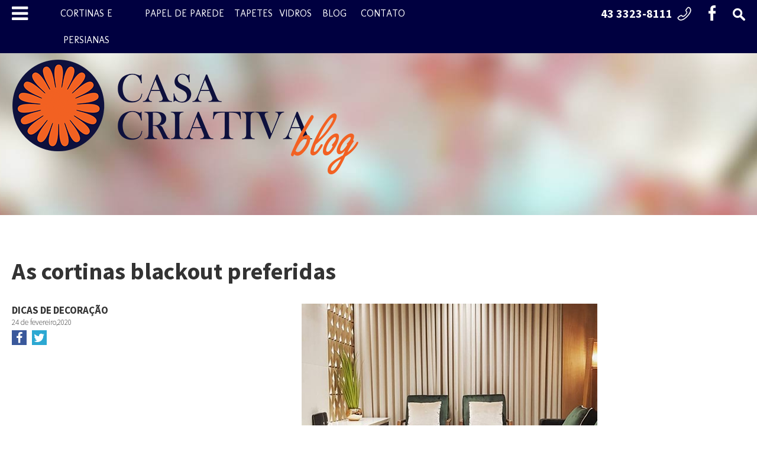

--- FILE ---
content_type: text/html; charset=utf-8
request_url: https://ccriativa.com.br/post/20/dicas-de-decoracao-as-cortinas-blackout-preferidas.html
body_size: 22473
content:
<!DOCTYPE html><html><head><title>As cortinas blackout preferidas - Casa Criativa</title><meta http-equiv="Content-Type" content="text/html; charset=utf-8" /><meta name="author" content="Weblite Soluções Multimídia" /><meta name="robots" content="index,follow" /><meta name="description" content="Diversas opções de cortinas blackout – que escurecem – estão disponíveis. Nesse post explicamos um pouco sobre as opções mais escolhidas: as rolôs, romanas, sheer elegance e as cortinas de pregas" /><meta name="keywords" content="cortinas, blackout, cortinas blackout, cortinas rolo, cortinas romanas, cortinas de pregas, londrina" /><meta name="geo.region" content="BR-PR" /><meta name="geo.placename" content="Londrina" /><meta name="geo.position" content="-23.3034064;-51.1707438" /><meta name="ICBM" content="-23.3034064, -51.1707438" /><meta name="viewport" content="width=device-width, initial-scale=1, maximum-scale=1.0" /><meta name="theme-color" content="#fff" /><link href="/Content/Layout/Imagens/Favicon.ico" type="image/x-icon" rel="icon" /><link href="/Content/Layout/Imagens/Favicon.ico" type="image/x-icon" rel="shortcut icon" /> <meta property="og:title" content="As cortinas blackout preferidas - Casa Criativa" /> <meta property="og:description" content="Diversas opções de cortinas blackout – que escurecem – estão disponíveis. Nesse post explicamos um pouco sobre as opções mais escolhidas: as rolôs, romanas, sheer elegance e as cortinas de pregas" /> <meta property="og:image" content="/Content/Uploads/Post/20.jpg" /> <meta property="og:video:width" content="560" /><meta property="og:video:height" content="340" /><link href="/css?v=Cx_Ir41TdbsFL9dsDLqcAlqaqEnqRGfJfTvwtQrHUFM1" rel="stylesheet"/>
</head><body><div class="off-menu"><ul class="ul-menu font-semi color1"><li class="fechar-menu font-light color1"><span class="ion-android-close hover-color"></span></li><li class="i-menu-off"><a class="block color1" title="Home" href="/">Home</a></li><li class="i-menu-off"><span class="titulo semi upper toggle-off">Cortinas e persianas <span class="ion-arrow-up-b"></span></span><ul class="submenu-off"><li class="i-menu-off"> <a href="/categoria/9/persianas.html" title="Persianas" class="block color1 overflow">Persianas</a> </li><li class="i-menu-off"> <a href="/categoria/10/cortinas-sem-pregas.html" title="Cortinas sem pregas" class="block color1 overflow">Cortinas sem pregas</a> </li><li class="i-menu-off"> <a href="/categoria/19/cortinas-de-pregas.html" title="Cortinas de pregas" class="block color1 overflow">Cortinas de pregas</a> </li></ul></li><li class="i-menu-off"><span class="titulo semi upper toggle-off">Papel de parede <span class="ion-arrow-up-b"></span></span><ul class="submenu-off"><li class="i-menu-off"> <a href="/categoria/12/papel-de-parede.html" title="Papel de Parede" class="block color1 overflow">Papel de Parede</a> </li></ul></li><li class="i-menu-off"><span class="titulo semi upper toggle-off">Tapetes <span class="ion-arrow-up-b"></span></span><ul class="submenu-off"><li class="i-menu-off"> <a href="/categoria/23/tapetes-sob-medida.html" title="Tapetes sob medida" class="block color1 overflow">Tapetes sob medida</a> </li></ul></li><li class="i-menu-off"><span class="titulo semi upper toggle-off">Vidros <span class="ion-arrow-up-b"></span></span><ul class="submenu-off"><li class="i-menu-off"> <a href="/categoria/11/espelhos.html" title="Espelhos" class="block color1 overflow">Espelhos</a> </li><li class="i-menu-off"> <a href="/categoria/21/vidros-decorativos.html" title="Vidros Decorativos" class="block color1 overflow">Vidros Decorativos</a> </li><li class="i-menu-off"> <a href="/categoria/18/box-para-banheiro.html" title="Box para banheiro" class="block color1 overflow">Box para banheiro</a> </li></ul></li><li class="i-menu-off"><a class="block color1" title="Blog" href="/blog.html">Blog</a></li><li class="i-menu-off"><a class="block color1" title="Contato" href="/contato.html">Contato</a></li></ul></div><header id="header" class="fixed z-max2"><h1 class="none">As cortinas blackout preferidas - Casa Criativa</h1><div class="bg-color1 pai"><div class="content hgh-content"><nav class="nav-menu"><h2 class="none">Navegação</h2><span id="menu-mobile" class="fa fa-bars fa-2x color1 hover-color"></span><ul class="menu font-molengo upper"><li class="i-menu relative hover-submenu"><span class="block color1 hover-color">Cortinas e persianas</span><ul class="submenu font-molengo upper"><li class="ii-menu relative hover-menu-right"> <a class="block color1 overflow" href="/categoria/9/persianas.html" title="Persianas">Persianas</a> <ul class="submenu2 font-molengo upper"><li><a class="block color1 overflow" href="/produto/39/persianas-madeira.html" title="Madeira">Madeira</a></li><li><a class="block color1 overflow" href="/produto/40/persianas-aluminio-50-mm.html" title="Alum&#237;nio 50 mm">Alum&#237;nio 50 mm</a></li><li><a class="block color1 overflow" href="/produto/69/persianas-aluminio-25-mm.html" title="Alum&#237;nio 25 mm">Alum&#237;nio 25 mm</a></li><li><a class="block color1 overflow" href="/produto/32/persianas-vertical.html" title="Vertical">Vertical</a></li></ul></li><li class="ii-menu relative hover-menu-right"> <a class="block color1 overflow" href="/categoria/10/cortinas-sem-pregas.html" title="Cortinas sem pregas">Cortinas sem pregas</a> <ul class="submenu2 font-molengo upper"><li><a class="block color1 overflow" href="/produto/68/cortinas-sem-pregas-tela-solar.html" title="Tela solar">Tela solar</a></li><li><a class="block color1 overflow" href="/produto/44/cortinas-sem-pregas-rolo.html" title="Rol&#244;">Rol&#244;</a></li><li><a class="block color1 overflow" href="/produto/43/cortinas-sem-pregas-romana.html" title="Romana">Romana</a></li><li><a class="block color1 overflow" href="/produto/45/cortinas-sem-pregas-sheer-elegance.html" title="Sheer Elegance">Sheer Elegance</a></li><li><a class="block color1 overflow" href="/produto/70/cortinas-sem-pregas-painel.html" title="Painel">Painel</a></li><li><a class="block color1 overflow" href="/produto/46/cortinas-sem-pregas-soft-sheer.html" title="Soft Sheer">Soft Sheer</a></li><li><a class="block color1 overflow" href="/produto/47/cortinas-sem-pregas-celular.html" title="Celular">Celular</a></li></ul></li><li class="ii-menu relative hover-menu-right"> <a class="block color1 overflow" href="/categoria/19/cortinas-de-pregas.html" title="Cortinas de pregas">Cortinas de pregas</a> <ul class="submenu2 font-molengo upper"><li><a class="block color1 overflow" href="/produto/64/cortinas-de-pregas-prega-wave.html" title="Prega Wave">Prega Wave</a></li><li><a class="block color1 overflow" href="/produto/63/cortinas-de-pregas-prega-macho.html" title="Prega Macho">Prega Macho</a></li><li><a class="block color1 overflow" href="/produto/62/cortinas-de-pregas-prega-franzida.html" title="Prega Franzida">Prega Franzida</a></li></ul></li></ul></li><li class="i-menu relative hover-submenu"><span class="block color1 hover-color">Papel de parede</span><ul class="submenu font-molengo upper"><li class="ii-menu relative hover-menu-right"> <a class="block color1 overflow" href="/categoria/12/papel-de-parede.html" title="Papel de Parede">Papel de Parede</a> </li></ul></li><li class="i-menu relative hover-submenu"><span class="block color1 hover-color">Tapetes</span><ul class="submenu font-molengo upper"><li class="ii-menu relative hover-menu-right"> <a class="block color1 overflow" href="/categoria/23/tapetes-sob-medida.html" title="Tapetes sob medida">Tapetes sob medida</a> <ul class="submenu2 font-molengo upper"><li><a class="block color1 overflow" href="/produto/83/tapetes-sob-medida-desenhados.html" title="Desenhados">Desenhados</a></li><li><a class="block color1 overflow" href="/produto/84/tapetes-sob-medida-sisal.html" title="Sisal">Sisal</a></li><li><a class="block color1 overflow" href="/produto/85/tapetes-sob-medida-lisos.html" title="Lisos">Lisos</a></li></ul></li></ul></li><li class="i-menu relative hover-submenu"><span class="block color1 hover-color">Vidros</span><ul class="submenu font-molengo upper"><li class="ii-menu relative hover-menu-right"> <a class="block color1 overflow" href="/categoria/11/espelhos.html" title="Espelhos">Espelhos</a> <ul class="submenu2 font-molengo upper"><li><a class="block color1 overflow" href="/produto/52/espelhos-espelho-prata.html" title="Espelho Prata">Espelho Prata</a></li><li><a class="block color1 overflow" href="/produto/53/espelhos-espelho-bronze.html" title="Espelho Bronze">Espelho Bronze</a></li><li><a class="block color1 overflow" href="/produto/78/espelhos-espelho-fume.html" title="Espelho Fum&#234;">Espelho Fum&#234;</a></li><li><a class="block color1 overflow" href="/produto/54/espelhos-acabamento-bisote.html" title="Acabamento Bisot&#234;">Acabamento Bisot&#234;</a></li></ul></li><li class="ii-menu relative hover-menu-right"> <a class="block color1 overflow" href="/categoria/21/vidros-decorativos.html" title="Vidros Decorativos">Vidros Decorativos</a> <ul class="submenu2 font-molengo upper"><li><a class="block color1 overflow" href="/produto/79/vidros-decorativos-vidro-argentato.html" title="Vidro Argentato">Vidro Argentato</a></li><li><a class="block color1 overflow" href="/produto/80/vidros-decorativos-vidro-laqueado.html" title="Vidro laqueado">Vidro laqueado</a></li><li><a class="block color1 overflow" href="/produto/81/vidros-decorativos-vidro-extragrosso.html" title="Vidro Extragrosso">Vidro Extragrosso</a></li></ul></li><li class="ii-menu relative hover-menu-right"> <a class="block color1 overflow" href="/categoria/18/box-para-banheiro.html" title="Box para banheiro">Box para banheiro</a> <ul class="submenu2 font-molengo upper"><li><a class="block color1 overflow" href="/produto/49/box-para-banheiro-box-elegance.html" title="Box Elegance">Box Elegance</a></li><li><a class="block color1 overflow" href="/produto/50/box-para-banheiro-box-de-correr.html" title="Box de correr">Box de correr</a></li><li><a class="block color1 overflow" href="/produto/51/box-para-banheiro-box-de-abrir.html" title="Box de abrir">Box de abrir</a></li></ul></li></ul></li><li class="i-menu"><a class="block color1 hover-color" title="Blog" href="/blog.html">Blog</a></li><li class="i-menu"><a class="block color1 hover-color" title="Contato" href="/contato.html">Contato</a></li></ul></nav><div class="box-outros"><span class="telefone font-bold upper"> <a class="color1" href="tel:043 3323-8111"> 43 3323-8111 </a> </span><div class="box-ico-outros"><a class="tel-icon color1" href="tel:043 3323-8111"></a> <a href="https://www.facebook.com/casacriativa.londrina" title="Facebook" class="facebook" target="_blank"></a> <span id="search-ico" class="pointer"></span></div></div></div></div></header><div class="box-banner2 relative mag-fixed">  <a href="/"><div class="banner-topo2" style="background: url('/Content/Uploads/Info/19.jpg') no-repeat center 0px;" title="P&#225;gina inicial"><div class="logo-g"></div></div><div class="box-top-img content"><div class="logo-blog"></div></div> </a> </div><div id="pesquisar"></div><div class="box-pesquisar relative font-semi"><form action="/pesquisar" method="post"> <input type="text" class="search" name="txt-pesquisar" id="txt-pesquisar" maxlength="50" value="" placeholder="Pesquisar (Pressionar 'Enter')" /> <input type="submit" class="submit-buscar" /></form></div><div id="conteudo"><div class="content"><article id="post"><h2 class="titulo font-bold color2">As cortinas blackout preferidas</h2><img class="none" src="/Content/Uploads/Post/20.jpg" alt="20" /><div><div class="categoria color2"><div class="titulo font-bold upper">Dicas de decora&#231;&#227;o</div><span class="data font-light">24 de fevereiro,2020</span><div class="posts-redes"><a target="_blank" title="Facebook" href="https://www.facebook.com/sharer/sharer.php?u=https://ccriativa.com.br/post/20/as-cortinas-blackout-preferidas.html"><span class="fa fa-facebook"></span></a> <a target="_blank" title="Twitter" href="https://twitter.com/intent/tweet?text=As cortinas blackout preferidas&amp;url=https://ccriativa.com.br/post/20/as-cortinas-blackout-preferidas.html&amp;related="><span class="fa fa-twitter"></span></a></div></div><div class="texto box-texto font-light color2"><p style="text-align:center"><img alt="Cortina de pregas wave" src="/ckfinder/userfiles/images/1%20-%20Cortina%20de%20pregas%20wave.jpg" style="height:315px; width:500px" /></p>

<p style="text-align:justify">Diversas opções de cortinas blackout &ndash; que proporcionam escurecimento &ndash; estão disponíveis no mercado. Mas, difícil é saber qual delas atende melhor a necessidade de cada ambiente. Pensando nisso, contaremos um pouco sobre as opções mais escolhidas: as cortinas rolôs, as romanas, as sheer elegance e as cortinas de pregas.</p>

<p style="text-align:justify">&nbsp;</p>

<h3 style="text-align:justify">Cortinas Rolô</h3>

<p style="text-align:justify">As cortinas rolô possuem um design limpo e interferem pouco na decoração. Também são as que menos acumulam poeira e, consequentemente, as mais fáceis de limpar. Funcionam com um rolo superior, que enrola e desenrola o tecido blackout conforme a necessidade.</p>

<p style="text-align:center"><img alt="Cortina rolô blackout" src="/ckfinder/userfiles/images/2%20-%20Cortina%20rolo%20blackout.jpg" style="height:500px; width:500px" /></p>

<p style="text-align:justify">Possuem o melhor custo-benefício dentre todas as opções de cortinas blackout. Por isso, são indicadas para quem quer uma cortina funcional. Porém, deixam vazar luz nas laterais e não são recomendadas para quem deseja escurecer totalmente o ambiente.</p>

<p style="text-align:justify">&nbsp;</p>

<h3 style="text-align:justify">Cortinas romanas</h3>

<p style="text-align:justify">As cortinas romanas são preferidas para quartos, porque acumulam pouca poeira assim como as rolôs, mas são muito mais charmosas. É que possuem várias dobras na horizontal que formam gomos, tornando o ambiente muito mais aconchegante e elegante.</p>

<p style="text-align:center"><img alt="Cortina romana blackout" src="/ckfinder/userfiles/images/3%20-%20Cortina%20romana%20blackout.jpg" style="height:500px; width:500px" /></p>

<p style="text-align:justify">Essas cortinas são recomendadas para quem valoriza materiais hipoalergênicos, mas não querem abrir mão do conforto.</p>

<p style="text-align:justify">&nbsp;</p>

<h3 style="text-align:justify">Cortinas Sheer Elegance</h3>

<p style="text-align:justify">As Sheer Elegance são opções mais modernas de cortinas blackout, pois são formadas por faixas horizontais de tecido que, conforme intercaladas, proporcionam transparência ou privacidade.</p>

<p style="text-align:center"><img alt="Cortina Sheer Elegance blackout" src="/ckfinder/userfiles/images/4%20-%20Cortina%20Sheer%20Elegance%20blackout.jpg" style="height:500px; width:500px" /></p>

<p style="text-align:justify">Embora confeccionadas com tecido blackout, essas cortinas não proporcionam tanto escurecimento quanto as outras opções, já que deixa vazar luz ainda que as faixas estejam intercaladas para privacidade.</p>

<p style="text-align:justify">&nbsp;</p>

<h3 style="text-align:justify">Cortinas de pregas</h3>

<p style="text-align:justify">As cortinas de pregas são ideais para os que buscam aconchego e escurecimento, já que são confeccionadas com um volume maior de tecido, que além de lindos ajudam a conter a luz. Podem ser confeccionadas com forro de tecido blackout 70%, que seguram muito bem a luminosidade, mas deixam passar um pouco, ou forro de tecido blackout 100%, que contém totalmente a luz, só deixando passar pelas laterais em que o tecido não encosta nas paredes.</p>

<p style="text-align:center"><img alt="Cortina de pregas wave blackout" src="/ckfinder/userfiles/images/5%20-%20Cortina%20de%20pregas%20wave%20blackout.jpg" style="height:500px; width:500px" /></p>

<p style="text-align:justify">Apesar de super aconchegantes, as cortinas de pregas não são indicadas para pessoas sensíveis à poeira, já seu volume requer limpeza mais frequente. Por isso, são mais recomendadas para áreas de convivência, como salas de estar e home cinema.</p>

<h3 style="text-align:justify"><a href="http://www.ccriativa.com.br/contato.html">Onde você encontra</a></h3>

<p style="text-align:justify">Casa Criativa Londrina<br />
Telefone: (43) 3323-8111<br />
Rua Porto Alegre, 605 - Londrina - PR</p>
<div class="facebook-comentario"><div id="fb-root"></div><script>(function (d, s, id) {
var js, fjs = d.getElementsByTagName(s)[0];
if (d.getElementById(id)) return;
js = d.createElement(s); js.id = id;
js.src = "//connect.facebook.net/pt_BR/sdk.js#xfbml=1&version=v2.4";
fjs.parentNode.insertBefore(js, fjs);
}(document, 'script', 'facebook-jssdk'));
</script><div class="fb-comments" data-href="https://ccriativa.com.br/post/20/as-cortinas-blackout-preferidas.html" data-numposts="5"></div></div></div></div></article></div></div><footer id="footer"><div class="subir-topo pointer"><span class="topo-fot"></span></div><div class="content"><div class="container-box-fot1"><div class="box-fot"><a href="/" title="Casa Criativa"><div class="logo-fot"></div></a><div class="hi-icon-wrap hi-icon-effect-8"><a href="" target="_blank" class="redes fa fa-youtube bg-you" title="Youtube"></a> <a href="https://www.facebook.com/casacriativa.londrina" target="_blank" class="redes fa fa-facebook bg-face" title="Facebook"></a> <a href="https://www.instagram.com/casacriativa.londrina/" target="_blank" class="redes fa fa-instagram bg-ins" title="Instagram"></a> <a href="" target="_blank" class="redes fa fa-google-plus bg-plus" title="Google+"></a></div></div><div class="box-fot block"><span class="block font-normal color2">Rua Paranagu&#225;, 2203 - </span> <strong class="block font-bold color2">Londrina - Paran&#225;</strong> <span class="block font-normal color2">Telefone: <strong class="font-bold color2">43 3323-8111</strong></span> <span class="block font-normal color2">E-mail: <strong class="font-bold color2">contato@ccriativa.com.br</strong></span></div></div><div class="container-box-fot2"><nav class="box-fot block"><h3 class="titulo font-bold upper"><a title="Contato" class="color2" href="/contato.html">Contato</a></h3><a class="block color2 overflow" title="Blog" href="/blog.html"><h4 class="font-bold upper">Blog</h4></a></nav><nav class="box-fot block"><h3 class="titulo font-bold color2 upper">Cortinas e persianas</h3><ul class="font-normal"><li class="i-menu-fot"><a class="block color2" href="/categoria/19/cortinas-de-pregas.html" title="Cortinas de pregas"><h4 class="font-normal overflow">• Cortinas de pregas</h4></a></li><li class="i-menu-fot"><a class="block color2" href="/categoria/10/cortinas-sem-pregas.html" title="Cortinas sem pregas"><h4 class="font-normal overflow">• Cortinas sem pregas</h4></a></li><li class="i-menu-fot"><a class="block color2" href="/categoria/9/persianas.html" title="Persianas"><h4 class="font-normal overflow">• Persianas</h4></a></li></ul></nav><nav class="box-fot block"><h3 class="titulo font-bold color2 upper">Papel de parede</h3><ul class="font-normal"><li class="i-menu-fot"><a class="block color2" href="/categoria/12/papel-de-parede.html" title="Papel de Parede"><h4 class="font-normal overflow">• Papel de Parede</h4></a></li></ul></nav><nav class="box-fot block"><h3 class="titulo font-bold color2 upper">Tapetes</h3><ul class="font-normal"><li class="i-menu-fot"><a class="block color2" href="/categoria/23/tapetes-sob-medida.html" title="Tapetes sob medida"><h4 class="font-normal overflow">• Tapetes sob medida</h4></a></li></ul></nav><nav class="box-fot block"><h3 class="titulo font-bold color2 upper">Vidros</h3><ul class="font-normal"><li class="i-menu-fot"><a class="block color2" href="/categoria/18/box-para-banheiro.html" title="Box para banheiro"><h4 class="font-normal overflow">• Box para banheiro</h4></a></li><li class="i-menu-fot"><a class="block color2" href="/categoria/11/espelhos.html" title="Espelhos"><h4 class="font-normal overflow">• Espelhos</h4></a></li><li class="i-menu-fot"><a class="block color2" href="/categoria/21/vidros-decorativos.html" title="Vidros Decorativos"><h4 class="font-normal overflow">• Vidros Decorativos</h4></a></li></ul></nav></div></div><div class="box-weblite"><a href="https://www.weblitesolucoes.com.br" target="_blank" title="Weblite"><h3 class="none">Weblite</h3><div class="weblite"></div></a></div></footer><link href='https://fonts.googleapis.com/css?family=Molengo' rel='stylesheet' type='text/css'><link href='https://fonts.googleapis.com/css?family=Source+Sans+Pro:400,700,600,300' rel='stylesheet' type='text/css'><link rel="stylesheet" href="//maxcdn.bootstrapcdn.com/font-awesome/4.3.0/css/font-awesome.min.css"><link rel="stylesheet" href="https://code.ionicframework.com/ionicons/2.0.1/css/ionicons.min.css"><script src='/js?v=m1EdjeVvM-neMpvuOg_YnTpHopMrVrJT11Q7vDxOc8c1' async></script>
<script type="text/javascript">    var _gaq = _gaq || [];   _gaq.push(['_setAccount', 'UA-60030148-2']);   _gaq.push(['_trackPageview']);    (function() {     var ga = document.createElement('script'); ga.type = 'text/javascript'; ga.async = true;     ga.src = ('https:' == document.location.protocol ? 'https://ssl' : 'http://www') + '.google-analytics.com/ga.js';     var s = document.getElementsByTagName('script')[0]; s.parentNode.insertBefore(ga, s);   })();  </script> <script>
(function (i, s, o, g, r, a, m) {
i['GoogleAnalyticsObject'] = r; i[r] = i[r] || function () {
(i[r].q = i[r].q || []).push(arguments)
}, i[r].l = 1 * new Date(); a = s.createElement(o),
m = s.getElementsByTagName(o)[0]; a.async = 1; a.src = g; m.parentNode.insertBefore(a, m)
})(window, document, 'script', '//www.google-analytics.com/analytics.js', 'ga');
ga('create', 'UA-60030148-2', 'auto');
ga('send', 'pageview');
</script> ​ <script type="text/javascript">
/* <![CDATA[ */
var google_conversion_id = 953859561;
var google_custom_params = window.google_tag_params;
var google_remarketing_only = true;
/* ]]> */
</script> <script type="text/javascript" src="//www.googleadservices.com/pagead/conversion.js"></script> <noscript><div style="display: inline;"><img height="1" width="1" style="border-style: none;" alt="" src="//googleads.g.doubleclick.net/pagead/viewthroughconversion/953859561/?value=0&amp;guid=ON&amp;script=0" /></div></noscript></body></html>

--- FILE ---
content_type: text/css; charset=utf-8
request_url: https://ccriativa.com.br/css?v=Cx_Ir41TdbsFL9dsDLqcAlqaqEnqRGfJfTvwtQrHUFM1
body_size: 99863
content:
img{border:0 none}a{text-decoration:none}html,body,h1,h2,h3,h4,h5,h6,ul,li,a,p,textarea,input,form,nav,header,footer,section,article,figure,figcapton,select,fieldset,legend,aside{margin:0;padding:0;resize:none;outline:none}h1:after,h2:after,h3:after,h4:after,h5:after,h6:after,ul:after,p:after,textarea:after,form:after,nav:after,header:after,footer:after,section:after,article:after,figure:after,figcapton:after,fieldset:after,div:after{content:".";display:block;clear:both;visibility:hidden;height:0;overflow:hidden}ul{list-style:none}::selection{background-color:#761e5a;color:#fff}::-moz-selection{background-color:#761e5a;color:#fff}.none{display:none}.font-light{font-family:'Source Sans Pro',sans-serif;font-weight:300}.font-normal{font-family:'Source Sans Pro',sans-serif;font-weight:400}.font-semi{font-family:'Source Sans Pro',sans-serif;font-weight:600}.font-bold{font-family:'Source Sans Pro',sans-serif;font-weight:700}.font-extra{font-family:'Source Sans Pro',sans-serif;font-weight:900}.font-molengo{font-family:'Molengo',sans-serif;font-weight:400}.no-italic{font-style:normal}.transparent{color:rgba(0,0,0,0)}.color1{color:#fff}.color2{color:#333}.color3{color:#898989}.color4{color:#7f7f7f}.bg-color1{background-color:#000040}.hover-color:hover{color:#78789a;cursor:pointer}.pointer{cursor:pointer}.mag-fixed{padding-top:45px}.mag-fixed .banner-topo2{background-clip:content-box!important}.block{display:block}.relative{position:relative}.fixed{position:fixed}.free img{max-width:90%!important;height:auto!important}.upper{text-transform:uppercase}.overflow{overflow:hidden;white-space:nowrap;text-overflow:ellipsis}.box-texto p{margin-bottom:25px;line-height:25px}.pointer{cursor:pointer}.z-max{z-index:150}.z-max2{z-index:9999!important}.in-block{display:inline-block}.no-pointer{cursor:default!important}.banners{width:100%;overflow:hidden;position:relative;margin-bottom:0!important;z-index:1}.banners .banner{background-size:contain!important;width:100%;z-index:1}#pesquisar{display:none;width:100%;opacity:.7;background-color:#000;position:absolute;top:0;left:0;z-index:9999}.box-pesquisar{width:94.8%;margin-left:2.6%;margin-right:2.6%;height:70px;z-index:9999;display:none;position:absolute;top:50px}.search{width:100%;background-color:transparent;border:none;height:60px;border-bottom:1px solid gray;color:#fff;font-size:30px}.submit-buscar{border:none;background-color:transparent;color:transparent}.pagination{text-align:center;margin-top:25px}.pagination ul{display:inline-block;text-align:center}.pagination ul li{width:27px;height:27px;float:left;line-height:27px;text-align:center;font-size:15px;font-family:'Source Sans Pro',sans-serif;font-weight:700;background-color:#e2e2e2;margin-left:5px}.pagination ul li:first-of-type{margin-left:0}.pagination ul li a{color:#000040;display:block}.pagination ul .active{background-color:#000040}.pagination ul .active a{color:#e2e2e2}.facebook-comentario{border:1px solid #d3d5d5;-webkit-box-shadow:5px 5px 0 -1px rgba(211,213,213,1);-moz-box-shadow:5px 5px 0 -1px rgba(211,213,213,1);box-shadow:5px 5px 0 -1px rgba(211,213,213,1);margin-top:20px}.facebook-comentario,.facebook-comentario div,.fb-comments,.fb-comments span,.facebook-comentario iframe{width:100%!important}.form .titulo{font-size:18px;text-align:left;text-indent:5px;text-align:center}.form{margin-top:40px;margin-bottom:20px}.form ul{text-align:center}.form ul li{display:block;width:94.8%;max-width:480px;padding:0 2.6%;margin:0 auto;margin-bottom:10px;text-align:center}.form ul li span{display:inline-block;width:80px;height:50px;background-color:#f0f0f0;overflow:hidden;margin-right:0;text-align:center;line-height:50px;-webkit-border-top-left-radius:10px;-webkit-border-bottom-left-radius:10px;-moz-border-radius-topleft:10px;-moz-border-radius-bottomleft:10px;border-top-left-radius:10px;border-bottom-left-radius:10px;border:1px solid #dadada;font-size:25px;color:#cdcdcd}.form ul .pro-orc .ion-close-circled{display:inline-block;color:red;font-size:35px;vertical-align:top;margin-top:5px;margin-left:5px;cursor:pointer}.form ul .pro-orc input{width:71.5%!important}.form ul li:not(:last-of-type) input{width:79%;display:inline-block;height:50px;vertical-align:top;-webkit-border-top-right-radius:10px;-webkit-border-bottom-right-radius:10px;-moz-border-radius-topright:10px;-moz-border-radius-bottomright:10px;border-top-right-radius:10px;border-bottom-right-radius:10px;border:1px solid #dadada;margin-left:-5px;padding-left:10px;font-family:'Source Sans Pro',sans-serif;font-weight:300;font-size:16px;color:#6c6c6c}.form ul li #file-arquivo{padding-top:15px;height:35px;font-size:14px}.form ul li textarea{width:79%;height:150px;-webkit-border-top-right-radius:10px;-webkit-border-bottom-right-radius:10px;-moz-border-radius-topright:10px;-moz-border-radius-bottomright:10px;border-top-right-radius:10px;border-bottom-right-radius:10px;border:1px solid #dadada;margin-left:-5px;padding-left:10px;font-family:'Source Sans Pro',sans-serif;font-weight:300;font-size:16px;color:#6c6c6c}.form ul li:nth-of-type(5) span{vertical-align:top;height:150px}.form ul li:last-of-type input{width:220px;height:50px;background-color:#f60;border:none;font-size:20px;font-style:italic;transition:background-color .25s ease-in-out;-webkit-transition:background-color .25s ease-in-out;-moz-transition:background-color .25s ease-in-out;-webkit-border-radius:5px;-moz-border-radius:5px;border-radius:5px;font-family:'Source Sans Pro',sans-serif;font-weight:600;float:left;margin-left:5px}.form ul li:last-of-type input:hover{background-color:#f18035;cursor:pointer}#album-produto{z-index:10!important}.prods-hm{width:100%;height:180px;margin:25px 0 25px 0!important;overflow:hidden;position:relative;text-align:center!important}.pro-hm{margin:0!important;background-size:cover!important;width:247px;height:180px;padding-right:1px}.pro-hm>.box-foto{width:247px;height:180px;overflow:hidden}.pro-hm>.box-foto>.foto{width:247px;min-height:180px;object-fit:cover}.pro-hm .titulo{display:none}body{overflow-x:hidden}@media(min-width:1280px){.content,.content2{width:1240px;padding-left:20px;padding-right:20px;margin:0 auto}.content3{max-width:1000px;margin:0 auto}.hgh-content{height:45px}#header{width:100%}.box-banner{overflow:hidden;height:179px;width:100%}.banner-topo{min-height:179px;width:100%;background-size:cover!important}.banner-topo a{width:100%;height:179px;display:block;position:relative;z-index:20}.logo-g{background:url(/Content/Layout/Imagens/logo-g.png) no-repeat;width:425px;height:132px;left:0;right:0;position:absolute;top:23px;margin:0 auto}.box-banner2 .logo-g{display:none}.box-banner2{overflow:hidden;height:319px;width:100%}.banner-topo2{min-height:319px;width:100%;background-size:cover!important}.banner-topo2 a{width:100%;height:319px;display:block;position:relative;z-index:20}.box-top-img{position:absolute;left:0;right:0;margin:0 auto;top:70px}.logo-blog{background:url(/Content/Layout/Imagens/logo-blog.png) no-repeat;width:587px;height:196px;margin-top:30px}.group-top{float:left;margin-top:50px}.group-topmd2{margin-top:50px}.group-topmd3{margin-top:85px}.group-top .nivel1{display:inline-block;background-color:#f60;width:auto;font-size:18px;text-align:center;height:33px;padding:0 10px;line-height:33px}.group-top .nivel2{display:inline-block;background-color:#000040;font-size:35px;width:auto;text-align:center;height:50px;padding:0 15px;line-height:50px}.group-top .nivel3{display:inline-block;background-color:#000040;font-size:45px;width:auto;text-align:center;height:67px;padding:0 15px;line-height:67px}.group-top .nivel1-contato{display:block;background-color:#f60;font-size:50px;text-align:center;height:52px;padding:0 7px;margin-top:53px;line-height:52px}.logo-b-l{background:url(/Content/Layout/Imagens/logo-g.png) no-repeat;width:320px;height:99px;background-size:320px 99px!important;right:20px;position:absolute;top:90px}.off-menu{display:none}#menu-mobile{display:inline-block;float:left;margin-top:7px}.nav-menu{display:inline-block;width:692px;float:left}.menu{float:right;display:table;text-align:center;width:664px}.i-menu{display:inline-table;width:25%;height:45px;line-height:45px}.i-menu:nth-child(3),.i-menu:nth-child(4),.i-menu:nth-child(5){width:10%}.i-menu:nth-child(3){padding-right:5px}.i-menu:last-child{width:15%}.hover-submenu:hover .submenu{display:block}.submenu{position:absolute;display:none;width:200px;background-color:#363663;font-size:15px;left:-19px;z-index:999}.i-menu:nth-child(3) .submenu{left:-70px}.submenu li{width:100%;height:49px;line-height:49px;border-top:1px solid #444473}.hover-menu-right:hover .submenu2{display:block}.submenu2{position:absolute;display:none;width:200px;background-color:#363663;font-size:15px;right:-200px;top:-1px;z-index:999}.submenu2 li{width:100%;height:49px;line-height:49px;border-top:1px solid #444473}.box-outros{display:inline-block;float:right;height:45px}.box-outros>.telefone{font-size:20px;line-height:45px;height:45px;display:inline-block;vertical-align:top;margin-right:8px}.box-ico-outros{display:inline-block;margin-top:9px}.tel-icon{background:url(/Content/Layout/Imagens/tel.png) no-repeat;width:24px;height:24px;display:inline-block;line-height:45px}.box-outros #search-ico{background:url(/Content/Layout/Imagens/buscar.png) no-repeat;width:21px;height:23px;display:inline-block}.box-outros .facebook{background:url(/Content/Layout/Imagens/face.png) no-repeat;width:12px;height:26px;margin:0 25px;display:inline-block}#header,#conteudo,.footer,.box-banner{-o-transform:translateX(0);-webkit-transition:all .25s linear;-o-transition:all .25s linear;-moz-transition:all .25s linear;-ms-transition:all .25s linear;transition:all .25s linear;-webkit-transform:translateX(0);-moz-transform:translateX(0);-ms-transform:translateX(0);transform:translateX(0)}.menu-active .off-menu{-o-transform:translateX(0);-webkit-transform:translateX(0);-moz-transform:translateX(0);-ms-transform:translateX(0);transform:translateX(0)}.menu-active #header,.menu-active #conteudo,.menu-active .footer,.menu-active .box-banner{-o-transform:translateX(268px);-webkit-transform:translateX(268px);-moz-transform:translateX(268px);-ms-transform:translateX(268px);transform:translateX(268px)}.off-menu{display:block;position:fixed;z-index:999;top:0;left:0;width:268px;height:100%;background-color:#000040;box-shadow:inset -5px -10px 10px 0 rgba(0,0,0,.3);-o-transform:translateX(-268px);-webkit-transform:translateX(-268px);-moz-transform:translateX(-268px);-ms-transform:translateX(-268px);transform:translateX(-268px);-o-transition:all .25s linear;-webkit-transition:all .25s linear;-moz-transition:all .25s linear;-ms-transition:all .25s linear;transition:all .25s linear;overflow-y:auto}.off-menu>.ul-menu>li:first-of-type{height:40px;line-height:40px;text-align:right;font-size:16px;padding-right:20px}.off-menu>.ul-menu>li:first-of-type span{display:inline-block;font-size:16px;line-height:normal;vertical-align:middle}.off-menu>.ul-menu>li:first-of-type span:last-of-type{font-size:30px}.off-menu>.ul-menu>li a,.titulo-arq{display:block;height:40px;font-size:14px;text-align:right;border-bottom:1px solid #444473;text-decoration:none;-moz-transition:background-color .3s;-o-transition:background-color .3s;-webkit-transition:background-color .3s;transition:background-color .3s;text-transform:uppercase;line-height:40px;padding-right:20px}.off-menu>.ul-menu>li:not(:first-of-type) span:hover,.off-menu>.ul-menu>li:not(:first-of-type) a:hover{background-color:#363663}.submenu-off li:last-child a{border-bottom:1px solid #444473}.ul-menu .titulo{font-size:14px}.submenu-off{display:none;background-color:#363663}.i-menu-off{text-align:right}.i-menu-off>.titulo{height:40px;line-height:40px;display:block;padding-right:20px;border-bottom:1px solid #444473}.ion-arrow-up-b{margin-left:5px;display:inline-block}.rotate{-ms-transform:rotate(180deg);-webkit-transform:rotate(180deg);-moz-transform:rotate(180deg);-o-transform:rotate(180deg);transform:rotate(180deg)}#footer{background:#ddd;background:url([data-uri]);background:-moz-linear-gradient(top,rgba(221,221,221,1) 22%,rgba(244,244,244,1) 46%,rgba(252,252,252,1) 67%);background:-webkit-gradient(linear,left top,left bottom,color-stop(22%,rgba(221,221,221,1)),color-stop(46%,rgba(244,244,244,1)),color-stop(67%,rgba(252,252,252,1)));background:-webkit-linear-gradient(top,rgba(221,221,221,1) 22%,rgba(244,244,244,1) 46%,rgba(252,252,252,1) 67%);background:-o-linear-gradient(top,rgba(221,221,221,1) 22%,rgba(244,244,244,1) 46%,rgba(252,252,252,1) 67%);background:-ms-linear-gradient(top,rgba(221,221,221,1) 22%,rgba(244,244,244,1) 46%,rgba(252,252,252,1) 67%);background:linear-gradient(to bottom,rgba(221,221,221,1) 22%,rgba(244,244,244,1) 46%,rgba(252,252,252,1) 67%);filter:progid:DXImageTransform.Microsoft.gradient(startColorstr='#dddddd',endColorstr='#fcfcfc',GradientType=0);padding-top:70px;margin-top:50px;position:relative}.subir-topo{position:absolute;top:-38px;left:0;right:0;margin:0 auto;width:76px;height:76px;border-radius:50%;background-color:#fff;line-height:76px;z-index:20;text-align:center}.subir-topo .topo-fot{background:url(/Content/Layout/Imagens/topo-fot.png) no-repeat;width:28px;height:35px;display:inline-block;margin-top:20px}.box-fot{display:inline-table;vertical-align:top;font-size:15px}.container-box-fot1{width:47%;float:left}.container-box-fot1 .box-fot{width:60%}.container-box-fot1 .box-fot:first-of-type{width:35%}#footer .logo-fot{background:url(/Content/Layout/Imagens/logo-f.png) no-repeat;width:164px;height:52px;margin-bottom:15px}#footer .redes{color:#fff;background-color:#474747;width:25px;height:25px;border-radius:50%;text-align:center;line-height:25px;font-size:16px}.container-box-fot2{float:right;width:47%}.container-box-fot2 .box-fot{width:220px;display:inline-block;float:right}.container-box-fot2 .box-fot:first-of-type{width:80px}.i-menu-fot{font-size:15px;margin-bottom:10px}.box-fot>.titulo{font-size:14px;margin-bottom:10px}.box-fot>.block{margin-bottom:4px}.box-weblite{padding-top:26px;padding-bottom:15px;width:100%;border-top:1px solid #e6e6e6;margin-top:15px}.weblite{background:url(/Content/Layout/Imagens/weblite.png) no-repeat;width:30px;height:32px;margin:0 auto}.posts-h{margin-top:30px;margin-bottom:41px}.post-h{width:100%;margin-bottom:2px}.post-h .dados{height:138px;width:805px;float:left}.post-categoria{float:left;border-top:1px solid #e6e6e6;border-bottom:1px solid #e6e6e6;height:136px;width:144px;padding-top:22px;padding-bottom:22px;padding-left:20px;padding-right:20px}.post-categoria .titulo{font-size:16px}.post-categoria .data{font-size:13px}.post-dados{width:579px;float:right;border-top:1px solid #e6e6e6;border-bottom:1px solid #e6e6e6;height:136px;padding-top:22px;padding-bottom:22px;padding-left:20px;padding-right:20px}.post-dados .titulo{font-size:30px;margin-bottom:15px;line-height:30px}.post-dados .texto{font-size:16px}.mais-posts{height:58px;line-height:58px;text-align:center;background-color:#a7a6a8;font-size:25px;width:100%;margin-top:6px}.post-h .box-foto{width:433px;height:182px;overflow:hidden;float:right}.post-h .foto{width:433px;min-height:182px;object-fit:cover}.slick-slider{z-index:999}.slick-dots{height:35px;position:absolute;bottom:15px;list-style:none;display:block;text-align:center;padding:0;width:100%}.slick-dots li{position:relative;display:inline-block;height:20px;width:20px;margin:0 11px;padding:0;cursor:pointer}.slick-dots li button{border:0;background:transparent;display:block;height:20px;width:20px;outline:none;line-height:0;font-size:0;color:transparent;padding:5px;cursor:pointer}.slick-dots li button:hover,.slick-dots li button:focus{outline:none}.slick-dots li button:hover:before,.slick-dots li button:focus:before{opacity:1}.slick-dots li button:before{position:absolute;z-index:9999;top:0;left:0;content:"";width:20px;height:20px;background-color:transparent;font-size:6px;border:3px solid #000040;line-height:20px;text-align:center;color:#000;opacity:1;-webkit-font-smoothing:antialiased;-moz-osx-font-smoothing:grayscale}.slick-dots li.slick-active button:before{background-color:#f60;border:3px solid #f60;opacity:1}.blog-filtro{height:50px;background-color:#e2e2e2;width:100%;margin-bottom:28px;line-height:50px}.blog-filtro .titulo{margin-left:28px;margin-right:21px}#drp-categoria{width:202px;height:29px;border:1px solid #b7b7b7;font-size:14px;text-indent:10px}.post-destaque{margin-bottom:30px}.post-destaque .box-foto{width:498px;height:299px;overflow:hidden;float:left}.post-destaque .foto{width:498px;max-height:299px;object-fit:cover}.destaque-dados{float:right;width:700px;position:relative;height:299px}.pdd-dados{padding:0}.destaque-categoria .titulo{font-size:17px}.destaque-categoria .data{font-size:13px}.destaque-dados>.titulo{font-size:30px;margin-bottom:10px;margin-top:5px}.destaque-dados>.texto{font-size:16px}.continuar-lendo{position:absolute;bottom:0;left:0;width:133px;padding:0 10px;height:29px;line-height:29px;font-size:14px;border:1px solid #b7b7b7;color:#b7b7b7;-webkit-transition:all .3s ease-in-out;-mos-transition:all .3s ease-in-out;-o-transition:all .3s ease-in-out;transition:all .3s ease-in-out}.continuar-lendo:hover{background-color:#b7b7b7;color:#fff!important}.continuar-lendo:hover span{color:#fff!important}.continuar-lendo span:first-child{display:inline-block;vertical-align:top}.continuar-lendo .ion-arrow-right-b{font-size:18px;display:inline-block;margin-left:30px}#post{margin-bottom:10px}#post>.titulo{font-size:40px;margin-top:70px;margin-bottom:30px}#post .categoria{float:left;width:210px}#post .texto{width:1000px;float:right;font-size:18px}#post .categoria .titulo{font-size:17px}#post .categoria .data{font-size:13px}.posts-redes{margin-top:5px}.posts-redes a{display:inline-block;height:25px;width:25px;line-height:30px;text-align:center;margin-right:5px;color:#fff}.posts-redes a:first-child{background-color:#3a589b!important}.posts-redes a:last-child{background-color:#2ca8d2}.posts-redes .fa{font-size:20px!important}.box-contato{padding-top:70px;margin-bottom:30px}.formulario{width:600px;float:left}.formulario .til{text-align:center;font-size:30px}.onde-estamos{float:right}.foto-maps{width:408px;height:226px}.onde-estamos>.titulo{font-size:25px;text-align:right}.onde-estamos>.dados{text-align:right;margin-top:25px;font-size:15px}.texto-subcat{padding-top:50px;padding-bottom:25px;font-size:22px}.lt-sub-modelo1{display:block;text-align:center;width:100%;padding-top:50px}.sub-md1{display:block;vertical-align:initial;float:left;width:320px;margin-right:20px;margin-bottom:20px}.sub-md1:nth-of-type(3n+3){margin-right:0}.sub-md1 .box-foto{width:320px;height:233px;overflow:hidden}.sub-md1 .foto{width:320px;min-height:233px}.sub-md1 .titulo{position:absolute;width:100%;bottom:0;font-size:18px;text-align:center;height:55px;display:block;background-color:rgba(255,255,255,.7);line-height:55px}.sub-md1 .texto{font-size:16px;text-align:left;padding:18px;border:1px dotted #cbc8c8;height:100px;overflow:hidden}.sub-md1 .texto .saiba-mais{position:absolute;bottom:18px;left:18px}.lt-sub-modelo2{display:block;text-align:center;width:100%;padding-top:50px}.sub-md2{float:left;display:block;vertical-align:initial;width:236px;margin-right:14px;margin-left:0;margin-bottom:18px}.sub-md2:nth-of-type(4n+4){margin-right:0}.sub-md2 .box-foto{width:236px;height:141px;overflow:hidden}.sub-md2 .foto{width:236px;min-height:141px}.sub-md2 .titulo{position:absolute;width:100%;top:45px;font-size:18px;text-align:center;height:55px;display:block;background-color:rgba(255,255,255,.7);line-height:55px}.sub-md2 .albuns-sub{font-size:16px;text-align:left;padding:18px;border:1px dotted #cbc8c8;overflow:hidden;height:500px}.sub-md2 .i-album{display:block;width:198px;margin-bottom:5px}.sub-md2 .i-album .fa-chevron-right{font-size:14px}.topo-album{margin-top:40px}.topo-album .titulo{float:left;width:300px}.topo-album .titulo .til{font-size:35px}.topo-album .titulo .sub{font-size:14px}.topo-album .filtro-album{float:right}.box-pro-filtro{margin-right:60px}.box-alb-filtro,.box-pro-filtro{display:inline-block}.box-alb-filtro label,.box-pro-filtro label{font-size:18px;margin-right:7px}#pro-filtro,#alb-filtro{width:161px;height:37px;border:1px solid #d7d7d7;font-size:18px;text-indent:5px}.album{display:block;margin-top:20px}.album-foto{display:block;float:left;width:190px;height:153px;margin-right:12px;margin-bottom:13px}.album-foto:nth-of-type(5n+5){margin-right:0}.a-foto-fancy{width:190px;height:153px}.album-foto .box-foto{width:190px;height:112px;overflow:hidden}.album-foto .box-foto .foto{width:190px;min-height:112px}.album-foto .titulo{width:188px;height:39px;line-height:39px;border:1px dotted #d7d7d7;font-size:16px;text-align:center}#produto{width:460px;float:right;margin-top:50px}#produto>.titulo{font-size:35px;text-align:left;margin-bottom:10px}#produto>.box-texto{font-size:18px}#produto .orcamento{margin-top:100px;width:315px;height:51px;line-height:51px;background-color:#000040;font-size:25px;text-align:center;cursor:pointer}#produto .orcamento>span{vertical-align:top;display:inline-block}#produto .orcamento>.ion-arrow-right-b{font-size:30px;margin-left:10px}#produto .box-redes{margin-top:35px}#produto .box-redes .comp{font-size:16px}#produto .orcamento .posts-redes{margin-top:30px;margin-bottom:70px}#album-produto{width:751px;float:left;margin-top:50px}.titulo-topo-mobile{font-size:35px;margin-bottom:5px;display:none}#album-slick{width:751px}#album-slick .foto-slick{width:100%;height:548px}.slider-nav{margin:10px 0 0!important}.slider-img{margin-right:6px;cursor:pointer}.slider-img:hover{opacity:.9}.slider-img,.slider-img .foto{width:151px!important;height:109px}.legenda-slick{position:absolute;bottom:0;height:50px;line-height:50px;width:100%;z-index:10;background-color:rgba(0,0,0,.3);color:#fff;font-style:italic;font-size:16px;text-indent:20px}#album-slick .slick-prev,#album-slick .slick-next{position:absolute;display:block;height:50px;width:50px;line-height:0;font-size:0;cursor:pointer;background:transparent;color:transparent;top:46%;margin-top:-10px;padding:0;border:none;outline:none}#album-slick .slick-prev.slick-disabled:before,#album-slick .slick-next.slick-disabled:before{opacity:.25}#album-slick .slick-prev:before,.banners .slick-next:before{font-family:"slick";font-size:20px;line-height:1;color:#fff;opacity:.99;-webkit-font-smoothing:antialiased;-moz-osx-font-smoothing:grayscale}#album-slick .slick-prev{left:0}#album-slick [dir="rtl"] .slick-prev{left:auto;right:-100px}#album-slick .slick-prev:before{background:url(/Content/Layout/Imagens/seta-album.jpg) no-repeat;content:"";width:50px;height:50px;display:block;-ms-transform:rotate(-180deg);-webkit-transform:rotate(-180deg);-moz-transform:rotate(-180deg);-o-transform:rotate(-180deg);transform:rotate(-180deg)}#album-slick [dir="rtl"] .slick-prev:before{content:">"}#album-slick .slick-next{right:0}#album-slick [dir="rtl"] .slick-next{left:-25px;right:auto}#album-slick .slick-next:before{background:url(/Content/Layout/Imagens/seta-album.jpg) no-repeat;content:"";width:50px;height:50px;display:block}#album-slick [dir="rtl"] .slick-next:before{content:"<"}.produto-md3{margin-top:50px}.produto-md3 .titulo-pri{font-size:35px;margin-bottom:10px}.produto-md3 .box-texto-pri{font-size:18px}.alb-md3>.titulo{font-size:23px;margin-bottom:10px}.alb-md3>.box-texto{font-size:16px}.lista-foto-md3{display:block;width:100%;text-align:center}.i-foto-md3{float:left;margin-right:18px;width:235px;height:137px;margin-right:20px;margin-bottom:20px}.i-foto-md3:nth-of-type(4n+4){margin-right:0}.i-foto-md3 .a-foto-fancy{width:235px;height:137px;overflow:hidden}.i-foto-md3 .foto{width:230px;min-height:137px;object-fit:cover}.box-form-orc{width:578px;height:264px;position:absolute;z-index:15;background-color:#fff;border:5px solid #cdcbcb;border-radius:15px;top:-325px;right:0}#form-orcamento{position:relative;width:578px;height:264px;line-height:normal!important}#form-orcamento:before{position:absolute;content:'';visibility:visible;z-index:20;background:url(/Content/Layout/Imagens/triangulo.png) no-repeat;width:138px;height:53px;bottom:-53px;right:44px}.box-1-orc,.box-2-orc{width:228px;padding-top:23px}.box-1-orc label,.box-2-orc label{display:inline-block;width:100%;font-size:16px;text-align:left}.box-1-orc input{width:100%;height:37px;background-color:#e5e5e5;color:#000;border:none;font-family:'Source Sans Pro',sans-serif;font-weight:300;font-size:16px;text-indent:5px}.box-2-orc textarea{width:100%;background-color:#e5e5e5;color:#000;border:none;font-family:'Source Sans Pro',sans-serif;font-weight:300;font-size:16px;text-indent:5px;height:110px}.box-2-orc .submit{border:none;background-color:transparent;font-size:35px;text-align:left!important;width:100%;margin-top:14px;cursor:pointer}.box-1-orc{float:left;margin-left:40px}.box-2-orc{float:right;margin-right:40px}.box-1-orc input::-webkit-input-placeholder,.box-2-orc textarea::-webkit-input-placeholder{color:#a7a5a5}.box-1-orc input:-moz-placeholder,.box-2-orc textarea::-webkit-input-placeholder{color:#49494a}.box-1-orc input::-moz-placeholder,.box-2-orc textarea::-webkit-input-placeholder{color:#49494a}.box-1-orc input:-ms-input-placeholder,.box-2-orc textarea::-webkit-input-placeholder{color:#a7a5a5}.nome-filtro{margin-top:20px;margin-bottom:20px}.nome-filtro>span:first-child{font-size:20px}.nome-filtro>span:last-child{font-size:30px}.lista-resultados{margin:25px 0}.i-filtro{border:1px solid #e6e6e6;padding:20px;margin-bottom:10px;background-color:#f7f7f7}.i-filtro>.a-filtro{width:100%}.i-filtro .titulo{font-size:20px}}@media(min-width:1025px)and (max-width:1279px){.content,.content2{width:96%;padding-left:2%;padding-right:2%;margin:0 auto}.content3{max-width:1000px;margin:0 auto}.hgh-content{height:45px}#header{width:100%}.box-banner{overflow:hidden;height:179px;width:100%}.banner-topo{height:179px;width:100%;background-size:100% 179px!important}.banner-topo a{width:100%;height:179px;display:block;position:relative;z-index:20}.logo-g{background:url(/Content/Layout/Imagens/logo-g.png) no-repeat;width:425px;height:132px;left:0;right:0;position:absolute;top:23px;margin:0 auto}.box-banner2 .logo-g{display:none}.box-banner2{overflow:hidden;height:319px;width:100%}.banner-topo2{height:319px;width:100%;background-size:100% 319px!important}.banner-topo2 a{width:100%;height:319px;display:block;position:relative;z-index:20}.box-top-img{position:absolute;left:0;right:0;margin:0 auto;top:100px}.logo-blog{background:url(/Content/Layout/Imagens/logo-blog.png) no-repeat;width:587px;height:196px}.group-top{float:left;margin-top:50px}.group-topmd2{margin-top:27px}.group-topmd3{margin-top:55px}.group-top .nivel1{display:inline-block;background-color:#f60;width:auto;font-size:18px;text-align:center;height:33px;padding:0 10px;line-height:33px}.group-top .nivel2{display:inline-block;background-color:#000040;font-size:35px;width:auto;text-align:center;height:50px;padding:0 15px;line-height:50px}.group-top .nivel3{display:inline-block;background-color:#000040;font-size:45px;width:auto;text-align:center;height:67px;padding:0 15px;line-height:67px}.group-top .nivel1-contato{display:block;background-color:#f60;font-size:50px;text-align:center;height:52px;padding:0 7px;margin-top:40px;line-height:52px}.logo-b-l{background:url(/Content/Layout/Imagens/logo-g.png) no-repeat;width:320px;height:99px;background-size:320px 99px!important;right:20px;position:absolute;top:63px}.off-menu{display:none}#menu-mobile{display:inline-block;float:left;margin-top:7px}.nav-menu{display:inline-block;width:667px;float:left}.menu{float:right;display:table;text-align:center;width:639px}.i-menu{display:inline-table;width:26%;height:45px;line-height:45px}.i-menu:nth-child(3),.i-menu:nth-child(4),.i-menu:nth-child(5){width:10%}.i-menu:nth-child(3){padding-right:5px}.i-menu:last-child{width:15%}.hover-submenu:hover .submenu{display:block}.submenu{position:absolute;display:none;width:200px;background-color:#363663;font-size:15px;left:-19px}.i-menu:nth-child(3) .submenu{left:-68px}.submenu li{width:100%;height:49px;line-height:49px;border-top:1px solid #444473}.hover-menu-right:hover .submenu2{display:block}.submenu2{position:absolute;display:none;width:200px;background-color:#363663;font-size:15px;right:-200px;top:-1px;z-index:999}.submenu2 li{width:100%;height:49px;line-height:49px;border-top:1px solid #444473}.box-outros{display:inline-block;float:right;height:45px}.box-outros>.telefone{font-size:20px;line-height:45px;height:45px;display:inline-block;vertical-align:top;margin-right:8px}.box-ico-outros{display:inline-block;margin-top:9px}.tel-icon{background:url(/Content/Layout/Imagens/tel.png) no-repeat;width:24px;height:24px;display:inline-block;line-height:45px}.box-outros #search-ico{background:url(/Content/Layout/Imagens/buscar.png) no-repeat;width:21px;height:23px;display:inline-block}.box-outros .facebook{background:url(/Content/Layout/Imagens/face.png) no-repeat;width:12px;height:26px;margin:0 25px;display:inline-block}#header,#conteudo,.footer,.box-banner{-o-transform:translateX(0);-webkit-transition:all .25s linear;-o-transition:all .25s linear;-moz-transition:all .25s linear;-ms-transition:all .25s linear;transition:all .25s linear;-webkit-transform:translateX(0);-moz-transform:translateX(0);-ms-transform:translateX(0);transform:translateX(0)}.menu-active .off-menu{-o-transform:translateX(0);-webkit-transform:translateX(0);-moz-transform:translateX(0);-ms-transform:translateX(0);transform:translateX(0)}.menu-active #header,.menu-active #conteudo,.menu-active .footer,.menu-active .box-banner{-o-transform:translateX(268px);-webkit-transform:translateX(268px);-moz-transform:translateX(268px);-ms-transform:translateX(268px);transform:translateX(268px)}.off-menu{display:block;position:fixed;z-index:999;top:0;left:0;width:268px;height:100%;background-color:#000040;box-shadow:inset -5px -10px 10px 0 rgba(0,0,0,.3);-webkit-transform:translateX(-268px);-moz-transform:translateX(-268px);-ms-transform:translateX(-268px);-o-transform:translateX(-268px);transform:translateX(-268px);-o-transition:all .25s linear;-webkit-transition:all .25s linear;-moz-transition:all .25s linear;-ms-transition:all .25s linear;transition:all .25s linear;overflow-y:auto}.off-menu>.ul-menu>li:first-of-type{height:40px;line-height:40px;text-align:right;font-size:16px;padding-right:20px}.off-menu>.ul-menu>li:first-of-type span{display:inline-block;font-size:16px;line-height:normal;vertical-align:middle}.off-menu>.ul-menu>li:first-of-type span:last-of-type{font-size:30px}.off-menu>.ul-menu>li a,.titulo-arq{display:block;height:40px;font-size:14px;text-align:right;border-bottom:1px solid #444473;text-decoration:none;-moz-transition:background-color .3s;-o-transition:background-color .3s;-webkit-transition:background-color .3s;transition:background-color .3s;text-transform:uppercase;line-height:40px;padding-right:20px}.off-menu>.ul-menu>li:not(:first-of-type) span:hover,.off-menu>.ul-menu>li:not(:first-of-type) a:hover{background-color:#363663}.submenu-off li:last-child a{border-bottom:1px solid #444473}.ul-menu .titulo{font-size:14px}.submenu-off{display:none;background-color:#363663}.i-menu-off{text-align:right}.i-menu-off>.titulo{height:40px;line-height:40px;display:block;padding-right:20px;border-bottom:1px solid #444473}.ion-arrow-up-b{margin-left:5px;display:inline-block}.rotate{-ms-transform:rotate(180deg);-webkit-transform:rotate(180deg);-moz-transform:rotate(180deg);-o-transform:rotate(180deg);transform:rotate(180deg)}#footer{background:#ddd;background:url([data-uri]);background:-moz-linear-gradient(top,rgba(221,221,221,1) 22%,rgba(244,244,244,1) 46%,rgba(252,252,252,1) 67%);background:-webkit-gradient(linear,left top,left bottom,color-stop(22%,rgba(221,221,221,1)),color-stop(46%,rgba(244,244,244,1)),color-stop(67%,rgba(252,252,252,1)));background:-webkit-linear-gradient(top,rgba(221,221,221,1) 22%,rgba(244,244,244,1) 46%,rgba(252,252,252,1) 67%);background:-o-linear-gradient(top,rgba(221,221,221,1) 22%,rgba(244,244,244,1) 46%,rgba(252,252,252,1) 67%);background:-ms-linear-gradient(top,rgba(221,221,221,1) 22%,rgba(244,244,244,1) 46%,rgba(252,252,252,1) 67%);background:linear-gradient(to bottom,rgba(221,221,221,1) 22%,rgba(244,244,244,1) 46%,rgba(252,252,252,1) 67%);filter:progid:DXImageTransform.Microsoft.gradient(startColorstr='#dddddd',endColorstr='#fcfcfc',GradientType=0);padding-top:70px;margin-top:50px;position:relative}.subir-topo{position:absolute;top:-38px;left:0;right:0;margin:0 auto;width:76px;height:76px;border-radius:50%;background-color:#fff;line-height:76px;z-index:20;text-align:center}.subir-topo .topo-fot{background:url(/Content/Layout/Imagens/topo-fot.png) no-repeat;width:28px;height:35px;display:inline-block;margin-top:20px}.box-fot{display:inline-table;vertical-align:top;font-size:15px}.container-box-fot1{width:47%;float:left}.container-box-fot1 .box-fot{width:60%}.container-box-fot1 .box-fot:first-of-type{width:35%;margin-right:3%}#footer .logo-fot{background:url(/Content/Layout/Imagens/logo-f.png) no-repeat;width:164px;height:52px;margin-bottom:15px}#footer .redes{color:#fff;background-color:#474747;width:25px;height:25px;border-radius:50%;text-align:center;line-height:25px;font-size:16px}.container-box-fot2{float:right;width:47%}.container-box-fot2 .box-fot{width:170px;display:inline-block;float:right}.container-box-fot2 .box-fot:first-of-type{width:80px}.i-menu-fot{font-size:15px;margin-bottom:10px}.box-fot>.titulo{font-size:14px;margin-bottom:10px}.box-fot>.block{margin-bottom:4px}.box-weblite{padding-top:26px;padding-bottom:15px;width:100%;border-top:1px solid #e6e6e6;margin-top:15px}.weblite{background:url(/Content/Layout/Imagens/weblite.png) no-repeat;width:30px;height:32px;margin:0 auto}.posts-h{margin-top:30px;margin-bottom:41px}.post-h{width:100%;margin-bottom:2px}.post-h .dados{height:138px;width:65.02%;float:left}.post-categoria{float:left;border-top:1px solid #e6e6e6;border-bottom:1px solid #e6e6e6;height:136px;width:144px;padding-top:22px;padding-bottom:22px;padding-left:20px;padding-right:20px}.post-categoria .titulo{font-size:16px}.post-categoria .data{font-size:13px}.post-dados{width:70.09%;float:right;border-top:1px solid #e6e6e6;border-bottom:1px solid #e6e6e6;height:136px;padding-top:22px;padding-bottom:22px}.pdd-dados{padding-left:2%;padding-right:2%}.post-dados .titulo{font-size:22px;margin-bottom:15px;line-height:22px}.post-dados .texto{font-size:15px}.mais-posts{height:58px;line-height:58px;text-align:center;background-color:#a7a6a8;font-size:25px;width:100%;margin-top:6px}.post-h .box-foto{width:34.98%;height:182px;overflow:hidden;float:right}.post-h .foto{width:100%;min-height:182px;object-fit:cover}.slick-slider{z-index:999}.slick-dots{height:35px;position:absolute;bottom:15px;list-style:none;display:block;text-align:center;padding:0;width:100%}.slick-dots li{position:relative;display:inline-block;height:20px;width:20px;margin:0 11px;padding:0;cursor:pointer}.slick-dots li button{border:0;background:transparent;display:block;height:20px;width:20px;outline:none;line-height:0;font-size:0;color:transparent;padding:5px;cursor:pointer}.slick-dots li button:hover,.slick-dots li button:focus{outline:none}.slick-dots li button:hover:before,.slick-dots li button:focus:before{opacity:1}.slick-dots li button:before{position:absolute;z-index:9999;top:0;left:0;content:"";width:20px;height:20px;background-color:transparent;font-size:6px;border:3px solid #000040;line-height:20px;text-align:center;color:#000;opacity:1;-webkit-font-smoothing:antialiased;-moz-osx-font-smoothing:grayscale}.slick-dots li.slick-active button:before{background-color:#f60;border:3px solid #f60;opacity:1}.blog-filtro{height:50px;background-color:#e2e2e2;width:100%;margin-bottom:28px;line-height:50px}.blog-filtro .titulo{margin-left:28px;margin-right:21px}#drp-categoria{width:202px;height:29px;border:1px solid #b7b7b7;font-size:14px;text-indent:10px}.post-destaque{margin-bottom:30px}.post-destaque .box-foto{width:41.67%;height:auto;overflow:hidden;float:left}.post-destaque .foto{width:100%;max-height:299px;object-fit:cover}.destaque-dados{float:right;width:55%;position:relative;height:242px}.pdd-dados{padding:0}.destaque-categoria .titulo{font-size:17px}.destaque-categoria .data{font-size:13px}.destaque-dados>.titulo{font-size:30px;margin-bottom:10px;margin-top:5px}.destaque-dados>.texto{font-size:16px}.continuar-lendo{position:absolute;bottom:0;left:0;width:133px;padding:0 10px;height:29px;line-height:29px;font-size:14px;border:1px solid #b7b7b7;color:#b7b7b7;-webkit-transition:all .3s ease-in-out;-mos-transition:all .3s ease-in-out;-o-transition:all .3s ease-in-out;transition:all .3s ease-in-out}.continuar-lendo:hover{background-color:#b7b7b7;color:#fff!important}.continuar-lendo:hover span{color:#fff!important}.continuar-lendo span:first-child{display:inline-block;vertical-align:top}.continuar-lendo .ion-arrow-right-b{font-size:18px;display:inline-block;margin-left:30px}#post{margin-bottom:10px}#post>.titulo{font-size:40px;margin-top:70px;margin-bottom:30px}#post .categoria{float:left;width:18.03%}#post .texto{width:80.33%;float:right;font-size:18px}#post .categoria .titulo{font-size:17px}#post .categoria .data{font-size:13px}.posts-redes{margin-top:5px}.posts-redes a{display:inline-block;height:25px;width:25px;line-height:30px;text-align:center;margin-right:5px;color:#fff}.posts-redes a:first-child{background-color:#3a589b!important}.posts-redes a:last-child{background-color:#2ca8d2}.posts-redes .fa{font-size:20px!important}.box-contato{padding-top:70px;margin-bottom:30px}.formulario{width:500px;float:left}.formulario .til{text-align:center;font-size:25px}.onde-estamos{float:right}.foto-maps{width:408px;height:226px}.onde-estamos>.titulo{font-size:25px;text-align:right}.onde-estamos>.dados{text-align:right;margin-top:25px;font-size:15px}.texto-subcat{padding-top:50px;padding-bottom:25px;font-size:22px}.lt-sub-modelo1{display:table;text-align:center;width:100%;padding-top:50px}.sub-md1{display:inline-table;vertical-align:middle;width:310px;margin-right:20px;margin-bottom:20px}.sub-md1:nth-of-type(3n+3){margin-right:0}.sub-md1 .box-foto{width:310px;height:218px;overflow:hidden}.sub-md1 .foto{width:310px;min-height:218px}.sub-md1 .titulo{position:absolute;width:100%;bottom:0;font-size:18px;text-align:center;height:55px;display:block;background-color:rgba(255,255,255,.7);line-height:55px}.sub-md1 .texto{font-size:16px;text-align:left;padding:18px;border:1px dotted #cbc8c8;height:100px;overflow:hidden}.sub-md1 .texto .saiba-mais{position:absolute;bottom:18px;left:18px}.lt-sub-modelo2{display:table;text-align:center;width:100%;padding-top:50px}.sub-md2{display:inline-table;vertical-align:middle;width:236px;margin-right:9px;margin-left:9px;margin-bottom:18px}.sub-md2 .box-foto{width:236px;height:141px;overflow:hidden}.sub-md2 .foto{width:236px;min-height:141px}.sub-md2 .titulo{position:absolute;width:100%;top:45px;font-size:18px;text-align:center;height:55px;display:block;background-color:rgba(255,255,255,.7);line-height:55px}.sub-md2 .albuns-sub{font-size:16px;text-align:left;padding:18px;border:1px dotted #cbc8c8;overflow:hidden;height:500px}.sub-md2 .i-album{display:block;width:198px;margin-bottom:5px}.sub-md2 .i-album .fa-chevron-right{font-size:14px}.topo-album{margin-top:40px}.topo-album .titulo{float:left;width:300px}.topo-album .titulo .til{font-size:35px}.topo-album .titulo .sub{font-size:14px}.topo-album .filtro-album{float:right}.box-pro-filtro{margin-right:60px}.box-alb-filtro,.box-pro-filtro{display:inline-block}.box-alb-filtro label,.box-pro-filtro label{font-size:18px;margin-right:7px}#pro-filtro,#alb-filtro{width:161px;height:37px;border:1px solid #d7d7d7;font-size:18px;text-indent:5px}.album{display:table;text-align:center;margin-top:20px}.album-foto{display:inline-table;vertical-align:middle;width:190px;height:153px;margin-right:6px;margin-left:6px;margin-bottom:13px}.a-foto-fancy{width:190px;height:153px}.album-foto .box-foto{width:190px;height:112px;overflow:hidden}.album-foto .box-foto .foto{width:190px;min-height:112px}.album-foto .titulo{width:188px;height:39px;line-height:39px;border:1px dotted #d7d7d7;font-size:16px;text-align:center}#produto{width:37.99%;float:right;margin-top:50px}#produto>.titulo{font-size:35px;text-align:left;margin-bottom:10px}#produto>.box-texto{font-size:18px}.orcamento{margin-top:100px;width:315px;height:51px;line-height:51px;background-color:#000040;font-size:25px;text-align:center;cursor:pointer}.orcamento>span{vertical-align:top;display:inline-block}.orcamento>.ion-arrow-right-b{font-size:30px;margin-left:10px}.box-redes{margin-top:35px}.box-redes .comp{font-size:16px}.orcamento .posts-redes{margin-top:30px;margin-bottom:70px}#album-produto{width:59%;float:left;margin-top:50px}.titulo-topo-mobile{font-size:35px;margin-bottom:5px;display:none}#album-slick{width:100%!important}#album-slick .foto-slick{width:100%;height:400px}.slider-nav{margin:10px 0 0!important}.slider-img{margin-right:6px;cursor:pointer}.slider-img:hover{opacity:.9}.slider-img,.slider-img .foto{width:151px!important;height:109px}.legenda-slick{position:absolute;bottom:0;height:50px;line-height:50px;width:100%;z-index:10;background-color:rgba(0,0,0,.3);color:#fff;font-style:italic;font-size:16px;text-indent:20px}#album-slick .slick-prev,#album-slick .slick-next{position:absolute;display:block;height:50px;width:50px;line-height:0;font-size:0;cursor:pointer;background:transparent;color:transparent;top:46%;margin-top:-10px;padding:0;border:none;outline:none}#album-slick .slick-prev.slick-disabled:before,#album-slick .slick-next.slick-disabled:before{opacity:.25}#album-slick .slick-prev:before,.banners .slick-next:before{font-family:"slick";font-size:20px;line-height:1;color:#fff;opacity:.99;-webkit-font-smoothing:antialiased;-moz-osx-font-smoothing:grayscale}#album-slick .slick-prev{left:0}#album-slick [dir="rtl"] .slick-prev{left:auto;right:-100px}#album-slick .slick-prev:before{background:url(/Content/Layout/Imagens/seta-album.jpg) no-repeat;content:"";width:50px;height:50px;display:block;-ms-transform:rotate(-180deg);-webkit-transform:rotate(-180deg);-moz-transform:rotate(-180deg);-o-transform:rotate(-180deg);transform:rotate(-180deg)}#album-slick [dir="rtl"] .slick-prev:before{content:">"}#album-slick .slick-next{right:-1px}#album-slick [dir="rtl"] .slick-next{left:-25px;right:auto}#album-slick .slick-next:before{background:url(/Content/Layout/Imagens/seta-album.jpg) no-repeat;content:"";width:50px;height:50px;display:block}#album-slick [dir="rtl"] .slick-next:before{content:"<"}.produto-md3{margin-top:50px}.produto-md3 .titulo-pri{font-size:35px;margin-bottom:10px}.produto-md3 .box-texto-pri{font-size:18px}.alb-md3>.titulo{font-size:23px;margin-bottom:10px}.alb-md3>.box-texto{font-size:16px}.lista-foto-md3{display:table;width:100%;text-align:center}.i-foto-md3{float:none;display:inline-block;vertical-align:middle;margin-right:18px;width:235px;height:137px;margin-right:7px;margin-left:7px;margin-bottom:14px}.i-foto-md3 .a-foto-fancy{width:235px;height:137px;overflow:hidden}.i-foto-md3 .foto{width:235px;min-height:137px;object-fit:cover}.box-form-orc{width:578px;height:264px;position:absolute;z-index:15;background-color:#fff;border:5px solid #cdcbcb;border-radius:15px;top:-325px;right:0}#form-orcamento{position:relative;width:578px;height:264px;line-height:normal!important}#form-orcamento:before{position:absolute;content:'';visibility:visible;z-index:20;background:url(/Content/Layout/Imagens/triangulo.png) no-repeat;width:138px;height:53px;bottom:-53px;right:44px}.box-1-orc,.box-2-orc{width:228px;padding-top:23px}.box-1-orc label,.box-2-orc label{display:inline-block;width:100%;font-size:16px;text-align:left}.box-1-orc input{width:100%;height:37px;background-color:#e5e5e5;color:#000;border:none;font-family:'Source Sans Pro',sans-serif;font-weight:300;font-size:16px;text-indent:5px}.box-2-orc textarea{width:100%;background-color:#e5e5e5;color:#000;border:none;font-family:'Source Sans Pro',sans-serif;font-weight:300;font-size:16px;text-indent:5px;height:110px}.box-2-orc .submit{border:none;background-color:transparent;font-size:35px;text-align:left!important;width:100%;margin-top:14px;cursor:pointer}.box-1-orc{float:left;margin-left:40px}.box-2-orc{float:right;margin-right:40px}.box-1-orc input::-webkit-input-placeholder,.box-2-orc textarea::-webkit-input-placeholder{color:#a7a5a5}.box-1-orc input:-moz-placeholder,.box-2-orc textarea::-webkit-input-placeholder{color:#49494a}.box-1-orc input::-moz-placeholder,.box-2-orc textarea::-webkit-input-placeholder{color:#49494a}.box-1-orc input:-ms-input-placeholder,.box-2-orc textarea::-webkit-input-placeholder{color:#a7a5a5}.nome-filtro{margin-top:20px;margin-bottom:20px}.nome-filtro>span:first-child{font-size:20px}.nome-filtro>span:last-child{font-size:30px}.lista-resultados{margin:25px 0}.i-filtro{border:1px solid #e6e6e6;padding:20px;margin-bottom:10px;background-color:#f7f7f7}.i-filtro>.a-filtro{width:100%}.i-filtro .titulo{font-size:20px}}@media(min-width:769px)and (max-width:1024px){.content,.content2{width:94.8%;padding-left:2.6%;padding-right:2.6%;margin:0 auto}.content3{width:100%;margin:0 auto}.hgh-content{height:45px}#header{width:100%}.box-banner{overflow:hidden;height:179px;width:100%}.banner-topo{height:179px;width:100%;background-size:100% 179px!important}.banner-topo a{width:100%;height:179px;display:block;position:relative;z-index:20}.logo-g{background:url(/Content/Layout/Imagens/logo-g.png) no-repeat;width:425px;height:132px;left:0;right:0;position:absolute;top:23px;margin:0 auto}.box-banner2 .logo-g{display:none}.box-banner2{overflow:hidden;height:250px;width:100%}.banner-topo2{height:250px;width:100%;background-size:100% 250px!important}.banner-topo2 a{width:100%;height:250px;display:block;position:relative;z-index:20}.box-top-img{position:absolute;left:0;right:0;margin:0 auto;top:60px}.logo-blog{background:url(/Content/Layout/Imagens/logo-blog.png) no-repeat;width:419px;height:140px;background-size:419px 140px!important;margin-top:40px}.group-top{float:left;margin-top:25px}.group-topmd2{margin-top:43px}.group-topmd3{margin-top:70px}.group-top .nivel1{display:inline-block;background-color:#f60;width:auto;font-size:15px;text-align:center;height:25px;padding:0 10px;line-height:25px}.group-top .nivel2{display:inline-block;background-color:#000040;font-size:25px;width:auto;text-align:center;height:40px;padding:0 15px;line-height:40px}.group-top .nivel3{display:inline-block;background-color:#000040;font-size:35px;width:auto;text-align:center;height:50px;padding:0 15px;line-height:50px}.group-top .nivel1-contato{display:block;background-color:#f60;font-size:50px;text-align:center;height:52px;padding:0 7px;margin-top:37px;line-height:52px}.logo-b-l{background:url(/Content/Layout/Imagens/logo-g.png) no-repeat;width:258px;height:80px;background-size:258px 80px!important;right:2.6%;position:absolute;top:69px}.nav-menu{width:50px;float:left}.menu,.box-outros{display:none}#menu-mobile{margin-top:7px}.box-outros{display:inline-block;float:right;height:45px}.box-outros>.telefone{display:none}.box-ico-outros{display:inline-block;margin-top:9px}.tel-icon{background:url(/Content/Layout/Imagens/tel.png) no-repeat;background-size:20px 20px;width:20px;height:20px;display:inline-block;line-height:45px}.box-outros #search-ico{background:url(/Content/Layout/Imagens/buscar.png) no-repeat;width:21px;height:23px;display:inline-block}.box-outros .facebook{background:url(/Content/Layout/Imagens/face.png) no-repeat;width:12px;height:24px;display:inline-block;margin:0 15px}#header{width:100%}#header,#conteudo,.footer,.box-banner{-o-transform:translateX(0);-webkit-transition:all .25s linear;-o-transition:all .25s linear;-moz-transition:all .25s linear;-ms-transition:all .25s linear;transition:all .25s linear;-webkit-transform:translateX(0);-moz-transform:translateX(0);-ms-transform:translateX(0);transform:translateX(0)}.menu-active .off-menu{-o-transform:translateX(0);-webkit-transform:translateX(0);-moz-transform:translateX(0);-ms-transform:translateX(0);transform:translateX(0)}.menu-active #header,.menu-active #conteudo,.menu-active .footer,.menu-active .box-banner{-o-transform:translateX(268px);-webkit-transform:translateX(268px);-moz-transform:translateX(268px);-ms-transform:translateX(268px);transform:translateX(268px)}.off-menu{display:block;position:fixed;z-index:999;top:0;left:0;width:268px;height:100%;background-color:#000040;box-shadow:inset -5px -10px 10px 0 rgba(0,0,0,.3);-o-transform:translateX(-268px);-webkit-transform:translateX(-268px);-moz-transform:translateX(-268px);-ms-transform:translateX(-268px);transform:translateX(-268px);-o-transition:all .25s linear;-webkit-transition:all .25s linear;-moz-transition:all .25s linear;-ms-transition:all .25s linear;transition:all .25s linear;overflow-y:auto}.off-menu>.ul-menu>li:first-of-type{height:40px;line-height:40px;text-align:right;font-size:16px;padding-right:20px}.off-menu>.ul-menu>li:first-of-type span{display:inline-block;font-size:16px;line-height:normal;vertical-align:middle}.off-menu>.ul-menu>li:first-of-type span:last-of-type{font-size:30px}.off-menu>.ul-menu>li a,.titulo-arq{display:block;height:40px;font-size:14px;text-align:right;border-bottom:1px solid #444473;text-decoration:none;-moz-transition:background-color .3s;-o-transition:background-color .3s;-webkit-transition:background-color .3s;transition:background-color .3s;text-transform:uppercase;line-height:40px;padding-right:20px}.off-menu>.ul-menu>li:not(:first-of-type) span:hover,.off-menu>.ul-menu>li:not(:first-of-type) a:hover{background-color:#363663}.submenu-off li:last-child a{border-bottom:1px solid #444473}.ul-menu .titulo{font-size:14px}.submenu-off{display:none;background-color:#363663}.i-menu-off{text-align:right}.i-menu-off>.titulo{height:40px;line-height:40px;display:block;padding-right:20px;border-bottom:1px solid #444473}.ion-arrow-up-b{margin-left:5px;display:inline-block}.rotate{-ms-transform:rotate(180deg);-webkit-transform:rotate(180deg);-moz-transform:rotate(180deg);-o-transform:rotate(180deg);transform:rotate(180deg)}.box-outros{display:inline-block;float:right;height:45px}.box-outros>.telefone{font-size:16px;line-height:45px;height:45px;display:inline-block;vertical-align:top;margin-right:8px}.box-ico-outros{display:inline-block;margin-top:9px}.tel-icon{background:url(/Content/Layout/Imagens/tel.png) no-repeat;background-size:20px 20px;width:20px;height:20px;display:inline-block;line-height:45px}.box-outros #search-ico{background:url(/Content/Layout/Imagens/buscar.png) no-repeat;width:21px;height:23px;display:inline-block}.box-outros .facebook{background:url(/Content/Layout/Imagens/face.png) no-repeat;width:12px;height:24px;display:inline-block;margin:0 15px}#header,#conteudo,.footer,.box-banner{-webkit-transition:all .25s linear;-moz-transition:all .25s linear;-ms-transition:all .25s linear;-o-transition:all .25s linear;transition:all .25s linear;-webkit-transform:translateX(0);-moz-transform:translateX(0);-ms-transform:translateX(0);-o-transform:translateX(0);transform:translateX(0)}.menu-active .off-menu{-webkit-transform:translateX(0);-moz-transform:translateX(0);-ms-transform:translateX(0);-o-transform:translateX(0);transform:translateX(0)}.menu-active #header,.menu-active #conteudo,.menu-active .footer,.menu-active .box-banner{-o-transform:translateX(268px);-webkit-transform:translateX(268px);-moz-transform:translateX(268px);-ms-transform:translateX(268px);transform:translateX(268px)}.off-menu{display:block;position:fixed;z-index:999;top:0;left:0;width:268px;height:100%;background-color:#000040;box-shadow:inset -5px -10px 10px 0 rgba(0,0,0,.3);-o-transform:translateX(-268px);-webkit-transform:translateX(-268px);-moz-transform:translateX(-268px);-ms-transform:translateX(-268px);transform:translateX(-268px);-o-transition:all .25s linear;-webkit-transition:all .25s linear;-moz-transition:all .25s linear;-ms-transition:all .25s linear;transition:all .25s linear;overflow-y:auto}.off-menu>.ul-menu>li:first-of-type{height:40px;line-height:40px;text-align:right;font-size:16px;padding-right:20px}.off-menu>.ul-menu>li:first-of-type span{display:inline-block;font-size:16px;line-height:normal;vertical-align:middle}.off-menu>.ul-menu>li:first-of-type span:last-of-type{font-size:30px}.off-menu>.ul-menu>li a,.titulo-arq{display:block;height:40px;font-size:14px;text-align:right;border-bottom:1px solid #444473;text-decoration:none;-moz-transition:background-color .3s;-o-transition:background-color .3s;-webkit-transition:background-color .3s;transition:background-color .3s;text-transform:uppercase;line-height:40px;padding-right:20px}.off-menu>.ul-menu>li:not(:first-of-type) span:hover,.off-menu>.ul-menu>li:not(:first-of-type) a:hover{background-color:#363663}.submenu-off li:last-child a{border-bottom:1px solid #444473}.ul-menu .titulo{font-size:14px}.submenu-off{display:none;background-color:#363663}.i-menu-off{text-align:right}.i-menu-off>.titulo{height:40px;line-height:40px;display:block;padding-right:20px;border-bottom:1px solid #444473}.ion-arrow-up-b{margin-left:5px;display:inline-block}.rotate{-ms-transform:rotate(180deg);-webkit-transform:rotate(180deg);-moz-transform:rotate(180deg);-o-transform:rotate(180deg);transform:rotate(180deg)}#footer{background:#ddd;background:url([data-uri]);background:-moz-linear-gradient(top,rgba(221,221,221,1) 22%,rgba(244,244,244,1) 46%,rgba(252,252,252,1) 67%);background:-webkit-gradient(linear,left top,left bottom,color-stop(22%,rgba(221,221,221,1)),color-stop(46%,rgba(244,244,244,1)),color-stop(67%,rgba(252,252,252,1)));background:-webkit-linear-gradient(top,rgba(221,221,221,1) 22%,rgba(244,244,244,1) 46%,rgba(252,252,252,1) 67%);background:-o-linear-gradient(top,rgba(221,221,221,1) 22%,rgba(244,244,244,1) 46%,rgba(252,252,252,1) 67%);background:-ms-linear-gradient(top,rgba(221,221,221,1) 22%,rgba(244,244,244,1) 46%,rgba(252,252,252,1) 67%);background:linear-gradient(to bottom,rgba(221,221,221,1) 22%,rgba(244,244,244,1) 46%,rgba(252,252,252,1) 67%);filter:progid:DXImageTransform.Microsoft.gradient(startColorstr='#dddddd',endColorstr='#fcfcfc',GradientType=0);padding-top:70px;margin-top:50px;position:relative}.subir-topo{position:absolute;top:-38px;left:0;right:0;margin:0 auto;width:76px;height:76px;border-radius:50%;background-color:#fff;line-height:76px;z-index:20;text-align:center}.subir-topo .topo-fot{background:url(/Content/Layout/Imagens/topo-fot.png) no-repeat;width:28px;height:35px;display:inline-block;margin-top:20px}.box-fot{display:inline-table;vertical-align:top;font-size:13px}.container-box-fot1{width:100%;float:none;clear:both}.container-box-fot1 .box-fot{width:45%;float:right;text-align:right}.container-box-fot1 .box-fot:first-of-type{float:left;text-align:left}#footer .logo-fot{background:url(/Content/Layout/Imagens/logo-f.png) no-repeat;width:164px;height:52px;margin-bottom:15px}#footer .redes{color:#fff;background-color:#474747;width:25px;height:25px;border-radius:50%;text-align:center;line-height:25px;font-size:16px}.container-box-fot2{display:none}.box-fot>.titulo{font-size:12px;margin-bottom:10px}.box-fot>.block{margin-bottom:4px}.box-weblite{padding-top:26px;padding-bottom:15px;width:100%;border-top:1px solid #e6e6e6;margin-top:15px}.weblite{background:url(/Content/Layout/Imagens/weblite.png) no-repeat;width:30px;height:32px;margin:0 auto}.posts-h{margin-top:30px;margin-bottom:41px}.post-h{width:100%;margin-bottom:2px}.post-h .dados{height:138px;width:55.02%;float:left}.post-categoria{display:none}.post-dados{width:100%;float:none;border-top:1px solid #e6e6e6;border-bottom:1px solid #e6e6e6;height:136px;padding-top:22px;padding-bottom:22px}.pdd-dados{padding-left:2%;padding-right:2%}.post-dados .titulo{font-size:22px;margin-bottom:15px;line-height:22px}.post-dados .texto{font-size:15px}.mais-posts{height:58px;line-height:58px;text-align:center;background-color:#a7a6a8;font-size:25px;width:100%;margin-top:6px}.post-h .box-foto{width:44.98%;height:182px;overflow:hidden;float:right}.post-h .foto{width:100%;min-height:182px;object-fit:cover}.slick-slider{z-index:999}.slick-dots{height:30px;position:absolute;bottom:15px;list-style:none;display:block;text-align:center;padding:0;width:100%}.slick-dots li{position:relative;display:inline-block;height:20px;width:20px;margin:0 11px;padding:0;cursor:pointer}.slick-dots li button{border:0;background:transparent;display:block;height:20px;width:20px;outline:none;line-height:0;font-size:0;color:transparent;padding:5px;cursor:pointer}.slick-dots li button:hover,.slick-dots li button:focus{outline:none}.slick-dots li button:hover:before,.slick-dots li button:focus:before{opacity:1}.slick-dots li button:before{position:absolute;z-index:9999;top:0;left:0;content:"";width:20px;height:20px;background-color:transparent;font-size:6px;border:3px solid #000040;line-height:20px;text-align:center;color:#000;opacity:1;-webkit-font-smoothing:antialiased;-moz-osx-font-smoothing:grayscale}.slick-dots li.slick-active button:before{background-color:#f60;border:3px solid #f60;opacity:1}.blog-filtro{height:50px;background-color:#e2e2e2;width:100%;margin-bottom:28px;line-height:50px}.blog-filtro .titulo{margin-left:28px;margin-right:21px}#drp-categoria{width:202px;height:29px;border:1px solid #b7b7b7;font-size:14px;text-indent:10px}.post-destaque{margin-bottom:30px}.post-destaque .box-foto{width:41.67%;height:auto;overflow:hidden;float:left}.post-destaque .foto{width:100%;max-height:299px;object-fit:cover}.destaque-dados{float:right;width:55%;position:relative;height:220px}.pdd-dados{padding:0}.destaque-categoria .titulo{font-size:15px}.destaque-categoria .data{font-size:13px}.destaque-dados>.titulo{font-size:23px;margin-bottom:10px;margin-top:5px}.destaque-dados>.texto{font-size:14px}.continuar-lendo{position:absolute;bottom:0;left:0;width:133px;padding:0 10px;height:29px;line-height:29px;font-size:14px;border:1px solid #b7b7b7;color:#b7b7b7;-webkit-transition:all .3s ease-in-out;-mos-transition:all .3s ease-in-out;-o-transition:all .3s ease-in-out;transition:all .3s ease-in-out}.continuar-lendo:hover{background-color:#b7b7b7;color:#fff!important}.continuar-lendo:hover span{color:#fff!important}.continuar-lendo span:first-child{display:inline-block;vertical-align:top}.continuar-lendo .ion-arrow-right-b{font-size:18px;display:inline-block;margin-left:30px}#post{margin-bottom:10px}#post>.titulo{font-size:40px;margin-top:70px;margin-bottom:30px}#post .categoria{float:left;width:18.03%}#post .texto{width:80.33%;float:right;font-size:16px}#post .categoria .titulo{font-size:17px}#post .categoria .data{font-size:13px}.posts-redes{margin-top:5px}.posts-redes a{display:inline-block;height:25px;width:25px;line-height:30px;text-align:center;margin-right:5px;color:#fff}.posts-redes a:first-child{background-color:#3a589b!important}.posts-redes a:last-child{background-color:#2ca8d2}.posts-redes .fa{font-size:20px!important}.box-contato{padding-top:70px;margin-bottom:30px}.formulario{width:100%;float:none}.formulario .til{text-align:center;font-size:25px}.onde-estamos{float:none;width:100%;text-align:center;margin-top:15px;margin-bottom:15px}.foto-maps{width:408px;height:226px;margin:0 auto}.onde-estamos>.titulo{font-size:25px;text-align:center;margin-bottom:5px}.onde-estamos>.dados{text-align:center;margin-top:25px;font-size:15px}.texto-subcat{padding-top:50px;padding-bottom:25px;font-size:22px}.lt-sub-modelo1{display:table;text-align:center;width:100%;padding-top:50px}.sub-md1{display:inline-table;vertical-align:middle;width:300px;margin-right:10px;margin-left:10px;margin-bottom:20px}.sub-md1 .box-foto{width:300px;height:218px;overflow:hidden}.sub-md1 .foto{width:300px;min-height:218px}.sub-md1 .titulo{position:absolute;width:100%;bottom:0;font-size:18px;text-align:center;height:55px;display:block;background-color:rgba(255,255,255,.7);line-height:55px}.sub-md1 .texto{font-size:16px;text-align:left;padding:18px;border:1px dotted #cbc8c8;height:100px;overflow:hidden}.sub-md1 .texto .saiba-mais{position:absolute;bottom:18px;left:18px}.lt-sub-modelo2{display:table;text-align:center;width:100%;padding-top:50px}.sub-md2{display:inline-table;vertical-align:middle;width:236px;margin-right:9px;margin-left:9px;margin-bottom:18px}.sub-md2 .box-foto{width:236px;height:141px;overflow:hidden}.sub-md2 .foto{width:236px;min-height:141px}.sub-md2 .titulo{position:absolute;width:100%;top:45px;font-size:18px;text-align:center;height:55px;display:block;background-color:rgba(255,255,255,.7);line-height:55px}.sub-md2 .albuns-sub{font-size:16px;text-align:left;padding:18px;border:1px dotted #cbc8c8;overflow:hidden}.sub-md2 .i-album{display:block;width:198px;margin-bottom:5px}.sub-md2 .i-album .fa-chevron-right{font-size:14px}.topo-album{margin-top:40px}.topo-album .titulo{float:none;width:100%;text-align:center}.topo-album .titulo .til{font-size:35px}.topo-album .titulo .sub{font-size:14px}.topo-album .filtro-album{float:none;text-align:center;margin-top:20px}.box-pro-filtro{margin-right:20px}.box-alb-filtro,.box-pro-filtro{display:inline-block}.box-alb-filtro label,.box-pro-filtro label{font-size:18px;margin-right:7px}#pro-filtro,#alb-filtro{width:161px;height:37px;border:1px solid #d7d7d7;font-size:18px;text-indent:5px}.album{display:table;text-align:center;margin-top:20px}.album-foto{display:inline-table;vertical-align:middle;width:190px;height:153px;margin-right:6px;margin-left:6px;margin-bottom:13px}.a-foto-fancy{width:190px;height:153px}.album-foto .box-foto{width:190px;height:112px;overflow:hidden}.album-foto .box-foto .foto{width:190px;min-height:112px}.album-foto .titulo{width:188px;height:39px;line-height:39px;border:1px dotted #d7d7d7;font-size:16px;text-align:center}#produto{width:100%;float:none;margin-top:50px}#produto>.titulo{font-size:35px;text-align:left;margin-bottom:10px;display:none}#produto>.box-texto{font-size:18px}.orcamento{margin-top:50px;width:315px;height:51px;line-height:51px;background-color:#000040;font-size:25px;text-align:center;cursor:pointer;float:right}.orcamento>span{vertical-align:top;display:inline-block}.orcamento>.ion-arrow-right-b{font-size:30px;margin-left:10px}.box-redes{margin-top:35px;margin-bottom:35px;text-align:right}.box-redes .comp{font-size:16px}.orcamento .posts-redes{margin-top:30px;margin-bottom:70px}#album-produto{width:700px;float:none;margin:15px auto 30px}.titulo-topo-mobile{font-size:35px;margin-top:25px;line-height:35px;margin-bottom:25px;text-align:left}.titulo-topo-mobile>span:first-child{color:#f60}.titulo-topo-mobile>span:last-child{color:#000040}#album-slick{width:100%}#album-slick .foto-slick{width:700px;height:500px}.slider-nav{margin:10px 0 0!important}.slider-img{margin-right:6px;cursor:pointer}.slider-img:hover{opacity:.9}.slider-img,.slider-img .foto{width:151px!important;height:109px}.legenda-slick{position:absolute;bottom:0;height:50px;line-height:50px;width:100%;z-index:10;background-color:rgba(0,0,0,.3);color:#fff;font-style:italic;font-size:16px;text-indent:20px}#album-slick .slick-prev,#album-slick .slick-next{position:absolute;display:block;height:50px;width:50px;line-height:0;font-size:0;cursor:pointer;background:transparent;color:transparent;top:47%;margin-top:-10px;padding:0;border:none;outline:none}#album-slick .slick-prev.slick-disabled:before,#album-slick .slick-next.slick-disabled:before{opacity:.25}#album-slick .slick-prev:before,.banners .slick-next:before{font-family:"slick";font-size:20px;line-height:1;color:#fff;opacity:.99;-webkit-font-smoothing:antialiased;-moz-osx-font-smoothing:grayscale}#album-slick .slick-prev{left:0}#album-slick [dir="rtl"] .slick-prev{left:auto;right:-100px}#album-slick .slick-prev:before{background:url(/Content/Layout/Imagens/seta-album.jpg) no-repeat;content:"";width:50px;height:50px;display:block;-ms-transform:rotate(-180deg);-webkit-transform:rotate(-180deg);-moz-transform:rotate(-180deg);-o-transform:rotate(-180deg);transform:rotate(-180deg)}#album-slick [dir="rtl"] .slick-prev:before{content:">"}#album-slick .slick-next{right:-1px}#album-slick [dir="rtl"] .slick-next{left:-25px;right:auto}#album-slick .slick-next:before{background:url(/Content/Layout/Imagens/seta-album.jpg) no-repeat;content:"";width:50px;height:50px;display:block}#album-slick [dir="rtl"] .slick-next:before{content:"<"}.produto-md3{margin-top:50px}.produto-md3 .titulo-pri{font-size:35px;margin-bottom:10px}.produto-md3 .box-texto-pri{font-size:18px}.alb-md3>.titulo{font-size:23px;margin-bottom:10px}.alb-md3>.box-texto{font-size:16px}.lista-foto-md3{display:table;width:100%;text-align:center}.i-foto-md3{float:none;display:inline-table;vertical-align:middle;margin-right:18px;width:235px;height:137px;margin-right:9px;margin-left:9px;margin-bottom:18px}.i-foto-md3 .a-foto-fancy{width:235px;height:137px;overflow:hidden}.i-foto-md3 .foto{width:235px;min-height:137px;object-fit:cover}.box-form-orc{width:578px;height:264px;position:absolute;z-index:15;background-color:#fff;border:5px solid #cdcbcb;border-radius:15px;top:-325px;right:0}#form-orcamento{position:relative;width:578px;height:264px;line-height:normal!important}#form-orcamento:before{position:absolute;content:'';visibility:visible;z-index:20;background:url(/Content/Layout/Imagens/triangulo.png) no-repeat;width:138px;height:53px;bottom:-53px;right:44px}.box-1-orc,.box-2-orc{width:228px;padding-top:23px}.box-1-orc label,.box-2-orc label{display:inline-block;width:100%;font-size:16px;text-align:left}.box-1-orc input{width:100%;height:37px;background-color:#e5e5e5;color:#000;border:none;font-family:'Source Sans Pro',sans-serif;font-weight:300;font-size:16px;text-indent:5px}.box-2-orc textarea{width:100%;background-color:#e5e5e5;color:#000;border:none;font-family:'Source Sans Pro',sans-serif;font-weight:300;font-size:16px;text-indent:5px;height:110px}.box-2-orc .submit{border:none;background-color:transparent;font-size:35px;text-align:left!important;width:100%;margin-top:14px;cursor:pointer}.box-1-orc{float:left;margin-left:40px}.box-2-orc{float:right;margin-right:40px}.box-1-orc input::-webkit-input-placeholder,.box-2-orc textarea::-webkit-input-placeholder{color:#a7a5a5}.box-1-orc input:-moz-placeholder,.box-2-orc textarea::-webkit-input-placeholder{color:#49494a}.box-1-orc input::-moz-placeholder,.box-2-orc textarea::-webkit-input-placeholder{color:#49494a}.box-1-orc input:-ms-input-placeholder,.box-2-orc textarea::-webkit-input-placeholder{color:#a7a5a5}.nome-filtro{margin-top:20px;margin-bottom:20px}.nome-filtro>span:first-child{font-size:20px}.nome-filtro>span:last-child{font-size:30px}.lista-resultados{margin:25px 0}.i-filtro{border:1px solid #e6e6e6;padding:20px;margin-bottom:10px;background-color:#f7f7f7}.i-filtro>.a-filtro{width:100%}.i-filtro .titulo{font-size:20px}}@media(max-width:768px){.content{width:94.8%;padding-left:2.6%;padding-right:2.6%;margin:0 auto}.content2{width:100%;padding-left:0;padding-right:0}.content3{width:100%;margin:0 auto}.hgh-content{height:45px}.search{width:100%;background-color:transparent;border:none;height:40px;border-bottom:1px solid gray;color:#fff;font-size:20px}.box-banner{overflow:hidden;height:115px;width:100%;display:block}.banner-topo{height:115px;width:100%;background-size:cover!important}.banner-topo a{width:100%;height:115px;display:block;position:relative;z-index:20}.banner-topo .logo-g{background:url(/Content/Layout/Imagens/logo-g.png) no-repeat;width:277px;height:86px;background-size:277px 86px!important;left:0;right:0;position:absolute;top:15px;margin:0 auto}.box-banner2{overflow:hidden;height:115px;width:100%;display:block}.box-top-img{display:block}.banner-topo2{height:115px;width:100%;background-size:cover!important}.banner-topo a{width:100%;height:115px;display:block;position:relative;z-index:20}.banner-topo2 .logo-g{background:url(/Content/Layout/Imagens/logo-g.png) no-repeat;width:277px;height:86px;background-size:277px 86px!important;left:0;right:0;position:absolute;top:59px;margin:0 auto}.nav-menu{width:50px;float:left}.menu,.box-outros{display:none}#menu-mobile{margin-top:7px}.box-outros{display:inline-block;float:right;height:45px}.box-outros>.telefone{display:none}.box-ico-outros{display:inline-block;margin-top:9px}.tel-icon{background:url(/Content/Layout/Imagens/tel.png) no-repeat;background-size:20px 20px;width:20px;height:20px;display:inline-block;line-height:45px}.box-outros #search-ico{background:url(/Content/Layout/Imagens/buscar.png) no-repeat;width:21px;height:23px;display:inline-block}.box-outros .facebook{background:url(/Content/Layout/Imagens/face.png) no-repeat;width:12px;height:24px;display:inline-block;margin:0 15px}#header{width:100%}#header,#conteudo,.footer,.box-banner{-o-transform:translateX(0);-webkit-transition:all .25s linear;-o-transition:all .25s linear;-moz-transition:all .25s linear;-ms-transition:all .25s linear;transition:all .25s linear;-webkit-transform:translateX(0);-moz-transform:translateX(0);-ms-transform:translateX(0);transform:translateX(0)}.menu-active .off-menu{-o-transform:translateX(0);-webkit-transform:translateX(0);-moz-transform:translateX(0);-ms-transform:translateX(0);transform:translateX(0)}.menu-active #header,.menu-active #conteudo,.menu-active .footer,.menu-active .box-banner{-o-transform:translateX(268px);-webkit-transform:translateX(268px);-moz-transform:translateX(268px);-ms-transform:translateX(268px);transform:translateX(268px)}.off-menu{display:block;position:fixed;z-index:999;top:0;left:0;width:268px;height:100%;background-color:#000040;box-shadow:inset -5px -10px 10px 0 rgba(0,0,0,.3);-o-transform:translateX(-268px);-webkit-transform:translateX(-268px);-moz-transform:translateX(-268px);-ms-transform:translateX(-268px);transform:translateX(-268px);-o-transition:all .25s linear;-webkit-transition:all .25s linear;-moz-transition:all .25s linear;-ms-transition:all .25s linear;transition:all .25s linear;overflow-y:auto}.off-menu>.ul-menu>li:first-of-type{height:40px;line-height:40px;text-align:right;font-size:16px;padding-right:20px}.off-menu>.ul-menu>li:first-of-type span{display:inline-block;font-size:16px;line-height:normal;vertical-align:middle}.off-menu>.ul-menu>li:first-of-type span:last-of-type{font-size:30px}.off-menu>.ul-menu>li a,.titulo-arq{display:block;height:40px;font-size:14px;text-align:right;border-bottom:1px solid #444473;text-decoration:none;-moz-transition:background-color .3s;-o-transition:background-color .3s;-webkit-transition:background-color .3s;transition:background-color .3s;text-transform:uppercase;line-height:40px;padding-right:20px}.off-menu>.ul-menu>li:not(:first-of-type) span:hover,.off-menu>.ul-menu>li:not(:first-of-type) a:hover{background-color:#363663}.submenu-off li:last-child a{border-bottom:1px solid #444473}.ul-menu .titulo{font-size:14px}.submenu-off{display:none;background-color:#363663}.i-menu-off{text-align:right}.i-menu-off>.titulo{height:40px;line-height:40px;display:block;padding-right:20px;border-bottom:1px solid #444473}.ion-arrow-up-b{margin-left:5px;display:inline-block}.rotate{-ms-transform:rotate(180deg);-webkit-transform:rotate(180deg);-moz-transform:rotate(180deg);-o-transform:rotate(180deg);transform:rotate(180deg)}#footer{background:#ddd;background:url([data-uri]);background:-moz-linear-gradient(top,rgba(221,221,221,1) 22%,rgba(244,244,244,1) 46%,rgba(252,252,252,1) 67%);background:-webkit-gradient(linear,left top,left bottom,color-stop(22%,rgba(221,221,221,1)),color-stop(46%,rgba(244,244,244,1)),color-stop(67%,rgba(252,252,252,1)));background:-webkit-linear-gradient(top,rgba(221,221,221,1) 22%,rgba(244,244,244,1) 46%,rgba(252,252,252,1) 67%);background:-o-linear-gradient(top,rgba(221,221,221,1) 22%,rgba(244,244,244,1) 46%,rgba(252,252,252,1) 67%);background:-ms-linear-gradient(top,rgba(221,221,221,1) 22%,rgba(244,244,244,1) 46%,rgba(252,252,252,1) 67%);background:linear-gradient(to bottom,rgba(221,221,221,1) 22%,rgba(244,244,244,1) 46%,rgba(252,252,252,1) 67%);filter:progid:DXImageTransform.Microsoft.gradient(startColorstr='#dddddd',endColorstr='#fcfcfc',GradientType=0);padding-top:50px;margin-top:50px;position:relative}.subir-topo{position:absolute;top:-38px;left:0;right:0;margin:0 auto;width:76px;height:76px;border-radius:50%;background-color:#fff;line-height:76px;z-index:20;text-align:center}.subir-topo .topo-fot{background:url(/Content/Layout/Imagens/topo-fot.png) no-repeat;width:28px;height:35px;display:inline-block;margin-top:20px}.box-fot{display:inline-table;vertical-align:top;font-size:13px}.container-box-fot1{width:100%;float:none;clear:both}.container-box-fot1 .box-fot{width:55%;float:right;text-align:right}.container-box-fot1 .box-fot:first-of-type{width:35%;float:left;text-align:left}#footer .logo-fot{background:url(/Content/Layout/Imagens/logo-f.png) no-repeat;width:164px;height:52px;margin-bottom:15px}#footer .redes{color:#fff;background-color:#474747;width:25px;height:25px;border-radius:50%;text-align:center;line-height:25px;font-size:16px}.container-box-fot2{display:none}.box-fot>.titulo{font-size:12px;margin-bottom:10px}.box-fot>.block{margin-bottom:4px}.box-weblite{padding-top:26px;padding-bottom:15px;width:100%;border-top:1px solid #e6e6e6;margin-top:15px}.weblite{background:url(/Content/Layout/Imagens/weblite.png) no-repeat;width:30px;height:32px;margin:0 auto}.posts-h{margin-top:30px;margin-bottom:41px}.post-h{width:100%;margin-bottom:2px;border-top:1px solid #e6e6e6;border-bottom:1px solid #e6e6e6;padding:10px 0}.post-h .dados{width:100%;float:none;clear:both}.post-categoria{display:none}.post-dados{width:100%;float:none;height:auto}.pdd-dados{padding:0}.post-dados .titulo{font-size:18px;margin-bottom:5px;line-height:normal;text-align:center}.post-dados .texto{font-size:14px;text-align:center;padding:0 2.6%}.mais-posts{height:58px;line-height:58px;text-align:center;background-color:#a7a6a8;font-size:25px;width:100%;margin-top:6px}.post-h .box-foto{width:433px;min-height:182px;overflow:hidden;margin:0 auto}.post-h .foto{width:433px;min-height:182px;object-fit:cover}.form ul li{text-align:center}.form ul li:not(:last-of-type) input,.form ul li:not(:last-of-type) textarea{width:70%}.form ul .pro-orc input{width:62%!important}.form ul li span{width:55px}.form ul li:last-of-type input{float:none}.banners{display:none!important}.blog-filtro{height:50px;background-color:#e2e2e2;width:100%;margin-bottom:28px;line-height:50px}.blog-filtro .titulo{margin-left:28px;margin-right:21px}#drp-categoria{width:202px;height:29px;border:1px solid #b7b7b7;font-size:14px;text-indent:10px}.post-destaque{margin-bottom:30px}.post-destaque .box-foto{width:433px;min-height:182px;overflow:hidden;margin:0 auto;float:none;clear:both}.post-destaque .foto{width:433px;min-height:182px;object-fit:cover}.destaque-dados{float:none;clear:both;width:94.6%;padding-left:2.6%;padding-right:2.6%;height:auto;position:relative;text-align:center;padding-bottom:50px}.pdd-dados{padding:0}.destaque-categoria{display:none}.destaque-dados>.titulo{font-size:23px;margin-bottom:10px;margin-top:5px}.destaque-dados>.texto{font-size:14px}.continuar-lendo{position:absolute;bottom:0;left:0;right:0;margin:0 auto;width:133px;padding:0 10px;height:29px;line-height:29px;font-size:14px;border:1px solid #b7b7b7;color:#b7b7b7;-webkit-transition:all .3s ease-in-out;-mos-transition:all .3s ease-in-out;-o-transition:all .3s ease-in-out;transition:all .3s ease-in-out}.continuar-lendo:hover{background-color:#b7b7b7;color:#fff!important}.continuar-lendo:hover span{color:#fff!important}.continuar-lendo span:first-child{display:inline-block;vertical-align:top}.continuar-lendo .ion-arrow-right-b{font-size:18px;display:inline-block;margin-left:30px}#post{margin-bottom:0}#post>.titulo{font-size:23px;margin-top:20px;margin-bottom:10px;text-align:center}#post .categoria{float:none;clear:both;width:100%;text-align:center}#post .texto{width:100%;float:none;clear:both;font-size:15px}#post .texto img{width:100%!important}#post .categoria .titulo{font-size:15px}#post .categoria .data{font-size:13px}.posts-redes{margin-top:5px;margin-bottom:5px}.posts-redes a{display:inline-block;height:25px;width:25px;line-height:30px;text-align:center;margin-right:5px;color:#fff}.posts-redes a:first-child{background-color:#3a589b!important}.posts-redes a:last-child{background-color:#2ca8d2}.posts-redes .fa{font-size:20px!important}.box-contato{padding-top:20px;margin-bottom:20px}.formulario{width:100%;float:none}.formulario .til{text-align:center;font-size:16px}.onde-estamos{float:none;width:100%;text-align:center;margin-top:15px;margin-bottom:15px}.foto-maps{width:300px;margin:0 auto}.onde-estamos>.titulo{font-size:20px;text-align:center;margin-bottom:5px}.onde-estamos>.dados{text-align:center;margin-top:25px;font-size:15px}.texto-subcat{padding-top:20px;padding-bottom:10px;font-size:16px}.lt-sub-modelo1{display:table;text-align:center;width:100%;padding-top:25px}.sub-md1{display:inline-table;vertical-align:middle;width:300px;margin-right:5px;margin-left:5px;margin-bottom:10px}.sub-md1 .box-foto{width:300px;height:218px;overflow:hidden}.sub-md1 .foto{width:300px;min-height:218px}.sub-md1 .titulo{position:absolute;width:100%;bottom:0;font-size:18px;text-align:center;height:55px;display:block;background-color:rgba(255,255,255,.7);line-height:55px}.sub-md1 .texto{font-size:15px;text-align:left;padding:18px;border:1px dotted #cbc8c8;height:100px;overflow:hidden}.sub-md1 .texto .saiba-mais{position:absolute;bottom:18px;left:18px}.lt-sub-modelo2{display:table;text-align:center;width:100%;padding-top:25px}.sub-md2{display:inline-table;vertical-align:middle;width:236px;margin-right:5px;margin-left:5px;margin-bottom:18px}.sub-md2 .box-foto{width:236px;height:141px;overflow:hidden}.sub-md2 .foto{width:236px;min-height:141px}.sub-md2 .titulo{position:absolute;width:100%;top:45px;font-size:18px;text-align:center;height:55px;display:block;background-color:rgba(255,255,255,.7);line-height:55px}.sub-md2 .albuns-sub{font-size:16px;text-align:left;padding:18px;border:1px dotted #cbc8c8;overflow:hidden}.sub-md2 .i-album{display:block;width:198px;margin-bottom:5px}.sub-md2 .i-album .fa-chevron-right{font-size:14px}.topo-album{margin-top:15px}.topo-album .titulo{float:none;width:100%;text-align:center}.topo-album .titulo .til{font-size:20px}.topo-album .titulo .sub{font-size:14px}.topo-album .filtro-album{float:none;text-align:center;margin-top:20px}.box-pro-filtro{margin-right:0;margin-bottom:5px}.box-alb-filtro,.box-pro-filtro{display:inline-block}.box-alb-filtro label,.box-pro-filtro label{font-size:15px;margin-right:7px}#pro-filtro,#alb-filtro{width:161px;height:37px;border:1px solid #d7d7d7;font-size:15px;text-indent:5px}.album{display:table;text-align:center;margin-top:20px}.album-foto{display:inline-table;vertical-align:middle;width:190px;height:153px;margin-right:6px;margin-left:6px;margin-bottom:13px}.a-foto-fancy{width:190px;height:153px}.album-foto .box-foto{width:190px;height:112px;overflow:hidden}.album-foto .box-foto .foto{width:190px;min-height:112px}.album-foto .titulo{width:188px;height:39px;line-height:39px;border:1px dotted #d7d7d7;font-size:16px;text-align:center}#produto{width:100%;float:none;margin-top:25px}#produto>.titulo{display:none}#produto>.box-texto{font-size:15px}.orcamento{margin-top:25px;width:250px;height:51px;line-height:51px;background-color:#000040;font-size:18px;text-align:center;cursor:pointer;margin:0 auto}.orcamento>span{vertical-align:top;display:inline-block}.orcamento>.ion-arrow-right-b{font-size:30px;margin-left:10px}.box-redes{margin-top:15px;margin-bottom:15px;text-align:center}.box-redes .comp{font-size:16px}.orcamento .posts-redes{margin-top:30px;margin-bottom:70px}#album-produto{width:100%;float:none;margin:15px auto 30px}.titulo-topo-mobile{font-size:20px;margin-top:25px;line-height:20px;margin-bottom:25px;text-align:left}.titulo-topo-mobile>span:first-child{color:#f60}.titulo-topo-mobile>span:last-child{color:#000040}#album-slick{width:100%}#album-slick .foto-slick{width:100%;min-height:400px;max-height:500px}.slider-nav{display:none!important}.slider-img{margin-right:6px;cursor:pointer}.slider-img:hover{opacity:.9}.slider-img,.slider-img .foto{width:151px!important;height:109px}.legenda-slick{position:absolute;bottom:0;height:50px;line-height:50px;width:100%;z-index:10;background-color:rgba(0,0,0,.3);color:#fff;font-style:italic;font-size:16px;text-indent:20px}#album-slick .slick-prev,#album-slick .slick-next{position:absolute;display:block;height:50px;width:50px;line-height:0;font-size:0;cursor:pointer;background:transparent;color:transparent;top:47%;margin-top:-10px;padding:0;border:none;outline:none}#album-slick .slick-prev.slick-disabled:before,#album-slick .slick-next.slick-disabled:before{opacity:.25}#album-slick .slick-prev:before,.banners .slick-next:before{font-family:"slick";font-size:20px;line-height:1;color:#fff;opacity:.99;-webkit-font-smoothing:antialiased;-moz-osx-font-smoothing:grayscale}#album-slick .slick-prev{left:0}#album-slick [dir="rtl"] .slick-prev{left:auto;right:-100px}#album-slick .slick-prev:before{background:url(/Content/Layout/Imagens/seta-album.jpg) no-repeat;content:"";width:50px;height:50px;display:block;-ms-transform:rotate(-180deg);-webkit-transform:rotate(-180deg);-moz-transform:rotate(-180deg);-o-transform:rotate(-180deg);transform:rotate(-180deg)}#album-slick [dir="rtl"] .slick-prev:before{content:">"}#album-slick .slick-next{right:-1px}#album-slick [dir="rtl"] .slick-next{left:-25px;right:auto}#album-slick .slick-next:before{background:url(/Content/Layout/Imagens/seta-album.jpg) no-repeat;content:"";width:50px;height:50px;display:block}#album-slick [dir="rtl"] .slick-next:before{content:"<"}.produto-md3{margin-top:20px}.produto-md3 .titulo-pri{font-size:23px;margin-bottom:10px}.produto-md3 .box-texto-pri{font-size:16px}.alb-md3>.titulo{font-size:18px;margin-bottom:10px}.alb-md3>.box-texto{font-size:15px}.lista-foto-md3{display:table;width:100%;text-align:center}.i-foto-md3{float:none;display:inline-table;vertical-align:middle;margin-right:18px;width:235px;height:137px;margin-right:5px;margin-left:5px;margin-bottom:10px}.i-foto-md3 .a-foto-fancy{width:235px;height:137px;overflow:hidden}.i-foto-md3 .foto{width:235px;min-height:137px;object-fit:cover}.box-form-orc{width:500px;height:210px;position:absolute;z-index:15;background-color:#fff;border:5px solid #cdcbcb;border-radius:15px;top:-270px;right:0}#form-orcamento{position:relative;width:500px;height:210px;line-height:normal!important}#form-orcamento:before{position:absolute;content:'';visibility:visible;z-index:20;background:url(/Content/Layout/Imagens/triangulo.png) no-repeat;width:138px;height:53px;bottom:-53px;right:44px}.box-1-orc,.box-2-orc{width:228px;padding-top:10px}.box-1-orc label,.box-2-orc label{display:inline-block;width:100%;font-size:16px;text-align:left}.box-1-orc input{width:100%;height:37px;background-color:#e5e5e5;color:#000;border:none;font-family:'Source Sans Pro',sans-serif;font-weight:300;font-size:16px;text-indent:5px}.box-2-orc textarea{width:100%;background-color:#e5e5e5;color:#000;border:none;font-family:'Source Sans Pro',sans-serif;font-weight:300;font-size:16px;text-indent:5px;height:110px}.box-2-orc .submit{border:none;background-color:transparent;font-size:35px;text-align:left!important;width:100%;margin-top:0;cursor:pointer}.box-1-orc{float:left;margin-left:10px}.box-2-orc{float:right;margin-right:10px}.box-1-orc input::-webkit-input-placeholder,.box-2-orc textarea::-webkit-input-placeholder{color:#a7a5a5}.box-1-orc input:-moz-placeholder,.box-2-orc textarea::-webkit-input-placeholder{color:#49494a}.box-1-orc input::-moz-placeholder,.box-2-orc textarea::-webkit-input-placeholder{color:#49494a}.box-1-orc input:-ms-input-placeholder,.box-2-orc textarea::-webkit-input-placeholder{color:#a7a5a5}.nome-filtro{margin-top:20px;margin-bottom:20px}.nome-filtro>span:first-child{font-size:18px}.nome-filtro>span:last-child{font-size:25px}.lista-resultados{margin:25px 0}.i-filtro{border:1px solid #e6e6e6;padding:20px;margin-bottom:10px;background-color:#f7f7f7}.i-filtro>.a-filtro{width:100%;font-size:15px}.i-filtro .titulo{font-size:18px}}@media(max-width:550px){#footer{margin-top:110px!important}.container-box-fot1{width:100%;float:none;clear:both}.container-box-fot1 .box-fot{width:100%!important;text-align:center!important;float:none;clear:both;margin-top:10px}#footer .logo-fot{background:url(/Content/Layout/Imagens/logo-f.png) no-repeat;width:164px;height:52px;margin:0 auto 15px}#footer .redes{color:#fff;background-color:#474747;width:25px;height:25px;border-radius:50%;text-align:center;line-height:25px;font-size:16px}.posts-h{margin-top:20px;margin-bottom:20px}.post-h{width:100%;margin-bottom:2px;border-top:1px solid #e6e6e6;border-bottom:1px solid #e6e6e6;padding:10px 0}.post-h .dados{width:100%;float:none;clear:both}.post-categoria{display:none}.post-dados{width:100%;float:none;height:auto}.pdd-dados{padding:0}.post-dados .titulo{font-size:18px;margin-bottom:5px;line-height:normal;text-align:center}.post-dados .texto{font-size:14px;text-align:center;padding:0 2.6%}.mais-posts{height:45px;line-height:45px;text-align:center;background-color:#a7a6a8;font-size:22px;width:100%;margin-top:6px}.post-h .box-foto{width:100%;min-height:100px;overflow:hidden;margin:0 auto}.post-h .foto{width:100%;max-height:250px;object-fit:cover}.blog-filtro{height:50px;background-color:#e2e2e2;width:100%;margin-bottom:28px;line-height:50px}.blog-filtro .titulo{margin-left:2.6%;margin-right:5px;font-size:13px}#drp-categoria{width:190px;height:29px;border:1px solid #b7b7b7;font-size:14px;text-indent:5px}.post-destaque{margin-bottom:30px}.post-destaque .box-foto{width:100%;min-height:100px;overflow:hidden;margin:0 auto;float:none;clear:both}.post-destaque .foto{width:100%;max-height:250px;object-fit:cover}.destaque-dados{float:none;clear:both;width:94.6%;padding-left:2.6%;padding-right:2.6%;height:auto;position:relative;text-align:center;padding-bottom:50px}.pdd-dados{padding:0}.destaque-categoria{display:none}.destaque-dados>.titulo{font-size:18px;margin-bottom:10px;margin-top:5px}.destaque-dados>.texto{font-size:14px}#produto{width:100%;float:none;margin-top:25px}#produto>.titulo{font-size:22px;text-align:left;margin-bottom:10px}#produto>.box-texto{font-size:15px}.orcamento{margin-top:25px;width:250px;height:51px;line-height:51px;background-color:#000040;font-size:16px;text-align:center;cursor:pointer}.orcamento>span{vertical-align:top;display:inline-block}.orcamento>.ion-arrow-right-b{font-size:25px;margin-left:10px}.box-redes{margin-top:15px;margin-bottom:15px;text-align:center}.box-redes .comp{font-size:16px}.orcamento .posts-redes{margin-top:30px;margin-bottom:70px}#album-produto{width:100%;float:none;margin:0 auto 30px}#album-slick{width:100%}#album-slick .foto-slick{width:100%;min-height:300px;max-height:400px;background-size:100% 300px!important}.slider-nav{display:none!important}#album-slick .slick-prev,#album-slick .slick-next{position:absolute;display:block;height:40px;width:40px;line-height:0;font-size:0;cursor:pointer;background:transparent;color:transparent;top:47%;margin-top:-10px;padding:0;border:none;outline:none}#album-slick .slick-prev.slick-disabled:before,#album-slick .slick-next.slick-disabled:before{opacity:.25}#album-slick .slick-prev:before,.banners .slick-next:before{font-family:"slick";font-size:20px;line-height:1;color:#fff;opacity:.99;-webkit-font-smoothing:antialiased;-moz-osx-font-smoothing:grayscale}#album-slick .slick-prev{left:0}#album-slick [dir="rtl"] .slick-prev{left:auto;right:-100px}#album-slick .slick-prev:before{background:url(/Content/Layout/Imagens/seta-album.jpg) no-repeat;content:"";width:40px;height:40px;background-size:40px 40px!important;display:block;-ms-transform:rotate(-180deg);-webkit-transform:rotate(-180deg);-moz-transform:rotate(-180deg);-o-transform:rotate(-180deg);transform:rotate(-180deg)}#album-slick [dir="rtl"] .slick-prev:before{content:">"}#album-slick .slick-next{right:-1px}#album-slick [dir="rtl"] .slick-next{left:-25px;right:auto}#album-slick .slick-next:before{background:url(/Content/Layout/Imagens/seta-album.jpg) no-repeat;content:"";width:40px;height:40px;background-size:40px 40px!important;display:block}#album-slick [dir="rtl"] .slick-next:before{content:"<"}.box-orcamento{position:relative;height:51px;margin-top:0}.orcamento{position:static!important;margin-top:0!important}.box-form-orc{width:94.8%;height:368px;position:absolute;z-index:999;background-color:#fff;border:5px solid #cdcbcb;border-radius:15px;top:-426px;right:0}#form-orcamento{position:relative;width:100%;height:369px;line-height:normal!important}#form-orcamento:before{position:absolute;content:'';visibility:visible;z-index:20;background:url(/Content/Layout/Imagens/triangulo.png) no-repeat;width:138px;height:53px;bottom:-52px!important;right:44px}.box-1-orc,.box-2-orc{width:94.8%;padding-top:10px}.box-1-orc label,.box-2-orc label{display:inline-block;width:100%;font-size:16px;text-align:left}.box-1-orc input{width:100%;height:37px;background-color:#e5e5e5;color:#000;border:none;font-family:'Source Sans Pro',sans-serif;font-weight:300;font-size:16px;text-indent:5px}.box-2-orc textarea{width:100%;background-color:#e5e5e5;color:#000;border:none;font-family:'Source Sans Pro',sans-serif;font-weight:300;font-size:16px;text-indent:5px;height:110px}.box-2-orc .submit{border:none;background-color:transparent;font-size:25px;text-align:left!important;width:100%;margin-top:5px;margin-bottom:5px;cursor:pointer}.box-1-orc{float:none;margin:0 2.6%}.box-2-orc{float:none;margin:0 2.6%}}@media(max-width:400px){#produto{width:100%;float:none;margin-top:25px}#produto>.titulo{font-size:22px;text-align:left;margin-bottom:10px}#produto>.box-texto{font-size:15px}.orcamento{margin-top:25px;width:250px;height:51px;line-height:51px;background-color:#000040;font-size:16px;text-align:center;cursor:pointer}.orcamento>span{vertical-align:top;display:inline-block}.orcamento>.ion-arrow-right-b{font-size:25px;margin-left:10px}.box-redes{margin-top:15px;margin-bottom:15px}.box-redes .comp{font-size:16px}.orcamento .posts-redes{margin-top:30px;margin-bottom:70px}#album-produto{width:100%;float:none;margin:0 auto 30px}#album-slick{width:100%}#album-slick .foto-slick{width:100%;min-height:250px;max-height:400px;background-size:100% 300px!important}.slider-nav{display:none!important}#album-slick .slick-prev,#album-slick .slick-next{position:absolute;display:block;height:40px;width:40px;line-height:0;font-size:0;cursor:pointer;background:transparent;color:transparent;top:47%;margin-top:-10px;padding:0;border:none;outline:none}#album-slick .slick-prev.slick-disabled:before,#album-slick .slick-next.slick-disabled:before{opacity:.25}#album-slick .slick-prev:before,.banners .slick-next:before{font-family:"slick";font-size:20px;line-height:1;color:#fff;opacity:.99;-webkit-font-smoothing:antialiased;-moz-osx-font-smoothing:grayscale}#album-slick .slick-prev{left:0}#album-slick [dir="rtl"] .slick-prev{left:auto;right:-100px}#album-slick .slick-prev:before{background:url(/Content/Layout/Imagens/seta-album.jpg) no-repeat;content:"";width:40px;height:40px;background-size:40px 40px!important;display:block;-ms-transform:rotate(-180deg);-webkit-transform:rotate(-180deg);-moz-transform:rotate(-180deg);-o-transform:rotate(-180deg);transform:rotate(-180deg)}#album-slick [dir="rtl"] .slick-prev:before{content:">"}#album-slick .slick-next{right:-1px}#album-slick [dir="rtl"] .slick-next{left:-25px;right:auto}#album-slick .slick-next:before{background:url(/Content/Layout/Imagens/seta-album.jpg) no-repeat;content:"";width:40px;height:40px;background-size:40px 40px!important;display:block}#album-slick [dir="rtl"] .slick-next:before{content:"<"}}.slick-slider{position:relative;display:block;box-sizing:border-box;-moz-box-sizing:border-box;-webkit-touch-callout:none;-webkit-user-select:none;-khtml-user-select:none;-moz-user-select:none;-ms-user-select:none;user-select:none;-ms-touch-action:pan-y;touch-action:pan-y;-webkit-tap-highlight-color:transparent}.slick-list{position:relative;overflow:hidden;display:block;margin:0;padding:0}.slick-list:focus{outline:none}.slick-loading .slick-list{background:#fff url("/content/scripts/slick/ajax-loader.gif") center center no-repeat}.slick-list.dragging{cursor:pointer;cursor:hand}.slick-slider .slick-track,.slick-slider .slick-list{-webkit-transform:translate3d(0,0,0);-moz-transform:translate3d(0,0,0);-ms-transform:translate3d(0,0,0);-o-transform:translate3d(0,0,0);transform:translate3d(0,0,0)}.slick-track{position:relative;left:0;top:0;display:block}.slick-track:before,.slick-track:after{content:"";display:table}.slick-track:after{clear:both}.slick-loading .slick-track{visibility:hidden}.slick-slide{float:left;height:100%;min-height:1px;display:none}[dir="rtl"] .slick-slide{float:right}.slick-slide img{display:block}.slick-slide.slick-loading img{display:none}.slick-slide.dragging img{pointer-events:none}.slick-initialized .slick-slide{display:block}.slick-loading .slick-slide{visibility:hidden}.slick-vertical .slick-slide{display:block;height:auto;border:1px solid transparent}@font-face{font-family:"slick";src:url("/content/scripts/slick/fonts/slick.eot");src:url("/content/scripts/slick/fonts/slick.eot?#iefix") format("embedded-opentype"),url("/content/scripts/slick/fonts/slick.woff") format("woff"),url("/content/scripts/slick/fonts/slick.ttf") format("truetype"),url("/content/scripts/slick/fonts/slick.svg#slick") format("svg");font-weight:normal;font-style:normal}.fancybox-wrap,.fancybox-skin,.fancybox-outer,.fancybox-inner,.fancybox-image,.fancybox-wrap iframe,.fancybox-wrap object,.fancybox-nav,.fancybox-nav span,.fancybox-tmp{padding:0;margin:0;border:0;outline:none;vertical-align:top}.fancybox-wrap{position:absolute;top:0;left:0;z-index:99020}.fancybox-skin{position:relative;background:#f9f9f9;color:#444;text-shadow:none;-webkit-border-radius:4px;-moz-border-radius:4px;border-radius:4px}.fancybox-opened{z-index:99030}.fancybox-opened .fancybox-skin{-webkit-box-shadow:0 10px 25px rgba(0,0,0,.5);-moz-box-shadow:0 10px 25px rgba(0,0,0,.5);box-shadow:0 10px 25px rgba(0,0,0,.5)}.fancybox-outer,.fancybox-inner{position:relative}.fancybox-inner{overflow:hidden}.fancybox-type-iframe .fancybox-inner{-webkit-overflow-scrolling:touch}.fancybox-error{color:#444;font:14px/20px "Helvetica Neue",Helvetica,Arial,sans-serif;margin:0;padding:15px;white-space:nowrap}.fancybox-image,.fancybox-iframe{display:block;width:100%;height:100%}.fancybox-image{max-width:100%;max-height:100%}#fancybox-loading,.fancybox-close,.fancybox-prev span,.fancybox-next span{background-image:url('/Content/Scripts/jquery.fancybox/fancybox_sprite.png')}#fancybox-loading{position:fixed;top:50%;left:50%;margin-top:-22px;margin-left:-22px;background-position:0 -108px;opacity:.8;cursor:pointer;z-index:99060}#fancybox-loading div{width:44px;height:44px;background:url('/Content/Scripts/jquery.fancybox/fancybox_loading.gif') center center no-repeat}.fancybox-close{position:absolute;top:-18px;right:-18px;width:36px;height:36px;cursor:pointer;z-index:99040}.fancybox-nav{position:absolute;top:0;width:40%;height:100%;cursor:pointer;text-decoration:none;background:transparent url('/Content/Scripts/jquery.fancybox/blank.gif');-webkit-tap-highlight-color:rgba(0,0,0,0);z-index:99040}.fancybox-prev{left:0}.fancybox-next{right:0}.fancybox-nav span{position:absolute;top:50%;width:36px;height:34px;margin-top:-18px;cursor:pointer;z-index:99040;visibility:hidden}.fancybox-prev span{left:10px;background-position:0 -36px}.fancybox-next span{right:10px;background-position:0 -72px}.fancybox-nav:hover span{visibility:visible}.fancybox-tmp{position:absolute;top:-99999px;left:-99999px;visibility:hidden;max-width:99999px;max-height:99999px;overflow:visible!important}.fancybox-lock{overflow:hidden}.fancybox-overlay{position:absolute;top:0;left:0;overflow:hidden;display:none;z-index:99010;background:url('/Content/Scripts/jquery.fancybox/fancybox_overlay.png')}.fancybox-overlay-fixed{position:fixed;bottom:0;right:0}.fancybox-lock .fancybox-overlay{overflow:auto;overflow-y:scroll}.fancybox-title{visibility:hidden;font:normal 13px/20px "Helvetica Neue",Helvetica,Arial,sans-serif;position:relative;text-shadow:none;z-index:99050}.fancybox-opened .fancybox-title{visibility:visible}.fancybox-title-float-wrap{position:absolute;bottom:0;right:50%;margin-bottom:-35px;z-index:99050;text-align:center}.fancybox-title-float-wrap .child{display:inline-block;margin-right:-100%;padding:2px 20px;background:transparent;background:rgba(0,0,0,.8);-webkit-border-radius:15px;-moz-border-radius:15px;border-radius:15px;text-shadow:0 1px 2px #222;color:#fff;font-weight:bold;line-height:24px;white-space:nowrap}.fancybox-title-outside-wrap{position:relative;margin-top:10px;color:#fff}.fancybox-title-inside-wrap{padding-top:10px}.fancybox-title-over-wrap{position:absolute;bottom:0;left:0;color:#fff;padding:10px;background:#000;background:rgba(0,0,0,.8)}

--- FILE ---
content_type: text/plain
request_url: https://www.google-analytics.com/j/collect?v=1&_v=j102&a=500770296&t=pageview&_s=1&dl=https%3A%2F%2Fccriativa.com.br%2Fpost%2F20%2Fdicas-de-decoracao-as-cortinas-blackout-preferidas.html&ul=en-us%40posix&dt=As%20cortinas%20blackout%20preferidas%20-%20Casa%20Criativa&sr=1280x720&vp=1280x720&_utma=174150960.734439070.1768846179.1768846179.1768846179.1&_utmz=174150960.1768846179.1.1.utmcsr%3D(direct)%7Cutmccn%3D(direct)%7Cutmcmd%3D(none)&_utmht=1768846178722&_u=IQBCAEABAAAAACAAI~&jid=299056770&gjid=1517792085&cid=734439070.1768846179&tid=UA-60030148-2&_gid=1665654399.1768846179&_r=1&_slc=1&z=1960127868
body_size: -451
content:
2,cG-3GMDB55N4J